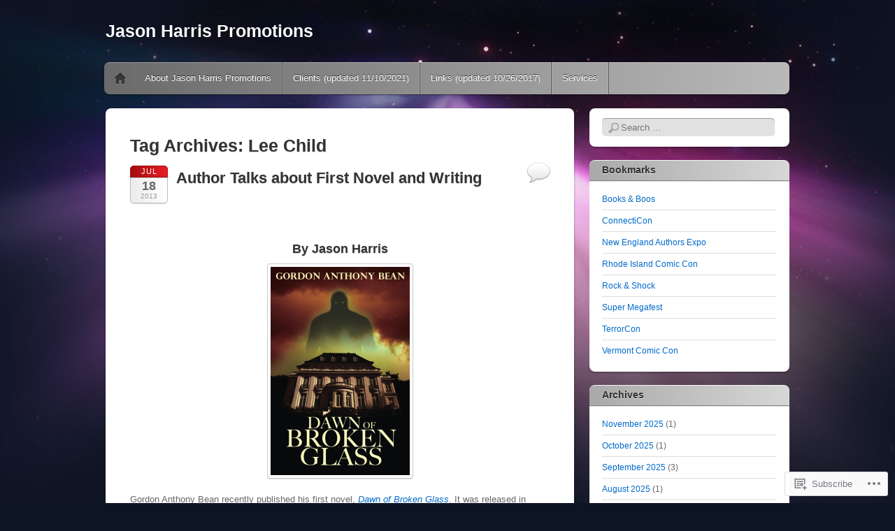

--- FILE ---
content_type: text/html; charset=UTF-8
request_url: https://jasonharrispromotions.org/tag/lee-child/
body_size: 23356
content:
<!DOCTYPE html>
<!--[if IE 6]>
<html id="ie6" lang="en">
<![endif]-->
<!--[if IE 7]>
<html id="ie7" lang="en">
<![endif]-->
<!--[if IE 8]>
<html id="ie8" lang="en">
<![endif]-->
<!--[if !(IE 6) & !(IE 7) & !(IE 8)]><!-->
<html lang="en">
<!--<![endif]-->
<head>
<meta charset="UTF-8" />
<meta name="viewport" content="width=device-width" />
<title>Lee Child | Jason Harris Promotions</title>
<link rel="profile" href="http://gmpg.org/xfn/11" />
<link rel="pingback" href="https://jasonharrispromotions.org/xmlrpc.php" />
<!--[if lt IE 9]>
<script src="https://s0.wp.com/wp-content/themes/pub/itheme2/js/html5.js?m=1317755580i" type="text/javascript"></script>
<![endif]-->

<meta name='robots' content='max-image-preview:large' />

<!-- Async WordPress.com Remote Login -->
<script id="wpcom_remote_login_js">
var wpcom_remote_login_extra_auth = '';
function wpcom_remote_login_remove_dom_node_id( element_id ) {
	var dom_node = document.getElementById( element_id );
	if ( dom_node ) { dom_node.parentNode.removeChild( dom_node ); }
}
function wpcom_remote_login_remove_dom_node_classes( class_name ) {
	var dom_nodes = document.querySelectorAll( '.' + class_name );
	for ( var i = 0; i < dom_nodes.length; i++ ) {
		dom_nodes[ i ].parentNode.removeChild( dom_nodes[ i ] );
	}
}
function wpcom_remote_login_final_cleanup() {
	wpcom_remote_login_remove_dom_node_classes( "wpcom_remote_login_msg" );
	wpcom_remote_login_remove_dom_node_id( "wpcom_remote_login_key" );
	wpcom_remote_login_remove_dom_node_id( "wpcom_remote_login_validate" );
	wpcom_remote_login_remove_dom_node_id( "wpcom_remote_login_js" );
	wpcom_remote_login_remove_dom_node_id( "wpcom_request_access_iframe" );
	wpcom_remote_login_remove_dom_node_id( "wpcom_request_access_styles" );
}

// Watch for messages back from the remote login
window.addEventListener( "message", function( e ) {
	if ( e.origin === "https://r-login.wordpress.com" ) {
		var data = {};
		try {
			data = JSON.parse( e.data );
		} catch( e ) {
			wpcom_remote_login_final_cleanup();
			return;
		}

		if ( data.msg === 'LOGIN' ) {
			// Clean up the login check iframe
			wpcom_remote_login_remove_dom_node_id( "wpcom_remote_login_key" );

			var id_regex = new RegExp( /^[0-9]+$/ );
			var token_regex = new RegExp( /^.*|.*|.*$/ );
			if (
				token_regex.test( data.token )
				&& id_regex.test( data.wpcomid )
			) {
				// We have everything we need to ask for a login
				var script = document.createElement( "script" );
				script.setAttribute( "id", "wpcom_remote_login_validate" );
				script.src = '/remote-login.php?wpcom_remote_login=validate'
					+ '&wpcomid=' + data.wpcomid
					+ '&token=' + encodeURIComponent( data.token )
					+ '&host=' + window.location.protocol
					+ '//' + window.location.hostname
					+ '&postid=6313'
					+ '&is_singular=';
				document.body.appendChild( script );
			}

			return;
		}

		// Safari ITP, not logged in, so redirect
		if ( data.msg === 'LOGIN-REDIRECT' ) {
			window.location = 'https://wordpress.com/log-in?redirect_to=' + window.location.href;
			return;
		}

		// Safari ITP, storage access failed, remove the request
		if ( data.msg === 'LOGIN-REMOVE' ) {
			var css_zap = 'html { -webkit-transition: margin-top 1s; transition: margin-top 1s; } /* 9001 */ html { margin-top: 0 !important; } * html body { margin-top: 0 !important; } @media screen and ( max-width: 782px ) { html { margin-top: 0 !important; } * html body { margin-top: 0 !important; } }';
			var style_zap = document.createElement( 'style' );
			style_zap.type = 'text/css';
			style_zap.appendChild( document.createTextNode( css_zap ) );
			document.body.appendChild( style_zap );

			var e = document.getElementById( 'wpcom_request_access_iframe' );
			e.parentNode.removeChild( e );

			document.cookie = 'wordpress_com_login_access=denied; path=/; max-age=31536000';

			return;
		}

		// Safari ITP
		if ( data.msg === 'REQUEST_ACCESS' ) {
			console.log( 'request access: safari' );

			// Check ITP iframe enable/disable knob
			if ( wpcom_remote_login_extra_auth !== 'safari_itp_iframe' ) {
				return;
			}

			// If we are in a "private window" there is no ITP.
			var private_window = false;
			try {
				var opendb = window.openDatabase( null, null, null, null );
			} catch( e ) {
				private_window = true;
			}

			if ( private_window ) {
				console.log( 'private window' );
				return;
			}

			var iframe = document.createElement( 'iframe' );
			iframe.id = 'wpcom_request_access_iframe';
			iframe.setAttribute( 'scrolling', 'no' );
			iframe.setAttribute( 'sandbox', 'allow-storage-access-by-user-activation allow-scripts allow-same-origin allow-top-navigation-by-user-activation' );
			iframe.src = 'https://r-login.wordpress.com/remote-login.php?wpcom_remote_login=request_access&origin=' + encodeURIComponent( data.origin ) + '&wpcomid=' + encodeURIComponent( data.wpcomid );

			var css = 'html { -webkit-transition: margin-top 1s; transition: margin-top 1s; } /* 9001 */ html { margin-top: 46px !important; } * html body { margin-top: 46px !important; } @media screen and ( max-width: 660px ) { html { margin-top: 71px !important; } * html body { margin-top: 71px !important; } #wpcom_request_access_iframe { display: block; height: 71px !important; } } #wpcom_request_access_iframe { border: 0px; height: 46px; position: fixed; top: 0; left: 0; width: 100%; min-width: 100%; z-index: 99999; background: #23282d; } ';

			var style = document.createElement( 'style' );
			style.type = 'text/css';
			style.id = 'wpcom_request_access_styles';
			style.appendChild( document.createTextNode( css ) );
			document.body.appendChild( style );

			document.body.appendChild( iframe );
		}

		if ( data.msg === 'DONE' ) {
			wpcom_remote_login_final_cleanup();
		}
	}
}, false );

// Inject the remote login iframe after the page has had a chance to load
// more critical resources
window.addEventListener( "DOMContentLoaded", function( e ) {
	var iframe = document.createElement( "iframe" );
	iframe.style.display = "none";
	iframe.setAttribute( "scrolling", "no" );
	iframe.setAttribute( "id", "wpcom_remote_login_key" );
	iframe.src = "https://r-login.wordpress.com/remote-login.php"
		+ "?wpcom_remote_login=key"
		+ "&origin=aHR0cHM6Ly9qYXNvbmhhcnJpc3Byb21vdGlvbnMub3Jn"
		+ "&wpcomid=16367529"
		+ "&time=" + Math.floor( Date.now() / 1000 );
	document.body.appendChild( iframe );
}, false );
</script>
<link rel='dns-prefetch' href='//s0.wp.com' />
<link rel="alternate" type="application/rss+xml" title="Jason Harris Promotions &raquo; Feed" href="https://jasonharrispromotions.org/feed/" />
<link rel="alternate" type="application/rss+xml" title="Jason Harris Promotions &raquo; Comments Feed" href="https://jasonharrispromotions.org/comments/feed/" />
<link rel="alternate" type="application/rss+xml" title="Jason Harris Promotions &raquo; Lee Child Tag Feed" href="https://jasonharrispromotions.org/tag/lee-child/feed/" />
	<script type="text/javascript">
		/* <![CDATA[ */
		function addLoadEvent(func) {
			var oldonload = window.onload;
			if (typeof window.onload != 'function') {
				window.onload = func;
			} else {
				window.onload = function () {
					oldonload();
					func();
				}
			}
		}
		/* ]]> */
	</script>
	<link crossorigin='anonymous' rel='stylesheet' id='all-css-0-1' href='/wp-content/mu-plugins/likes/jetpack-likes.css?m=1743883414i&cssminify=yes' type='text/css' media='all' />
<style id='wp-emoji-styles-inline-css'>

	img.wp-smiley, img.emoji {
		display: inline !important;
		border: none !important;
		box-shadow: none !important;
		height: 1em !important;
		width: 1em !important;
		margin: 0 0.07em !important;
		vertical-align: -0.1em !important;
		background: none !important;
		padding: 0 !important;
	}
/*# sourceURL=wp-emoji-styles-inline-css */
</style>
<link crossorigin='anonymous' rel='stylesheet' id='all-css-2-1' href='/wp-content/plugins/gutenberg-core/v22.2.0/build/styles/block-library/style.css?m=1764855221i&cssminify=yes' type='text/css' media='all' />
<style id='wp-block-library-inline-css'>
.has-text-align-justify {
	text-align:justify;
}
.has-text-align-justify{text-align:justify;}

/*# sourceURL=wp-block-library-inline-css */
</style><style id='global-styles-inline-css'>
:root{--wp--preset--aspect-ratio--square: 1;--wp--preset--aspect-ratio--4-3: 4/3;--wp--preset--aspect-ratio--3-4: 3/4;--wp--preset--aspect-ratio--3-2: 3/2;--wp--preset--aspect-ratio--2-3: 2/3;--wp--preset--aspect-ratio--16-9: 16/9;--wp--preset--aspect-ratio--9-16: 9/16;--wp--preset--color--black: #000000;--wp--preset--color--cyan-bluish-gray: #abb8c3;--wp--preset--color--white: #ffffff;--wp--preset--color--pale-pink: #f78da7;--wp--preset--color--vivid-red: #cf2e2e;--wp--preset--color--luminous-vivid-orange: #ff6900;--wp--preset--color--luminous-vivid-amber: #fcb900;--wp--preset--color--light-green-cyan: #7bdcb5;--wp--preset--color--vivid-green-cyan: #00d084;--wp--preset--color--pale-cyan-blue: #8ed1fc;--wp--preset--color--vivid-cyan-blue: #0693e3;--wp--preset--color--vivid-purple: #9b51e0;--wp--preset--gradient--vivid-cyan-blue-to-vivid-purple: linear-gradient(135deg,rgb(6,147,227) 0%,rgb(155,81,224) 100%);--wp--preset--gradient--light-green-cyan-to-vivid-green-cyan: linear-gradient(135deg,rgb(122,220,180) 0%,rgb(0,208,130) 100%);--wp--preset--gradient--luminous-vivid-amber-to-luminous-vivid-orange: linear-gradient(135deg,rgb(252,185,0) 0%,rgb(255,105,0) 100%);--wp--preset--gradient--luminous-vivid-orange-to-vivid-red: linear-gradient(135deg,rgb(255,105,0) 0%,rgb(207,46,46) 100%);--wp--preset--gradient--very-light-gray-to-cyan-bluish-gray: linear-gradient(135deg,rgb(238,238,238) 0%,rgb(169,184,195) 100%);--wp--preset--gradient--cool-to-warm-spectrum: linear-gradient(135deg,rgb(74,234,220) 0%,rgb(151,120,209) 20%,rgb(207,42,186) 40%,rgb(238,44,130) 60%,rgb(251,105,98) 80%,rgb(254,248,76) 100%);--wp--preset--gradient--blush-light-purple: linear-gradient(135deg,rgb(255,206,236) 0%,rgb(152,150,240) 100%);--wp--preset--gradient--blush-bordeaux: linear-gradient(135deg,rgb(254,205,165) 0%,rgb(254,45,45) 50%,rgb(107,0,62) 100%);--wp--preset--gradient--luminous-dusk: linear-gradient(135deg,rgb(255,203,112) 0%,rgb(199,81,192) 50%,rgb(65,88,208) 100%);--wp--preset--gradient--pale-ocean: linear-gradient(135deg,rgb(255,245,203) 0%,rgb(182,227,212) 50%,rgb(51,167,181) 100%);--wp--preset--gradient--electric-grass: linear-gradient(135deg,rgb(202,248,128) 0%,rgb(113,206,126) 100%);--wp--preset--gradient--midnight: linear-gradient(135deg,rgb(2,3,129) 0%,rgb(40,116,252) 100%);--wp--preset--font-size--small: 13px;--wp--preset--font-size--medium: 20px;--wp--preset--font-size--large: 36px;--wp--preset--font-size--x-large: 42px;--wp--preset--font-family--albert-sans: 'Albert Sans', sans-serif;--wp--preset--font-family--alegreya: Alegreya, serif;--wp--preset--font-family--arvo: Arvo, serif;--wp--preset--font-family--bodoni-moda: 'Bodoni Moda', serif;--wp--preset--font-family--bricolage-grotesque: 'Bricolage Grotesque', sans-serif;--wp--preset--font-family--cabin: Cabin, sans-serif;--wp--preset--font-family--chivo: Chivo, sans-serif;--wp--preset--font-family--commissioner: Commissioner, sans-serif;--wp--preset--font-family--cormorant: Cormorant, serif;--wp--preset--font-family--courier-prime: 'Courier Prime', monospace;--wp--preset--font-family--crimson-pro: 'Crimson Pro', serif;--wp--preset--font-family--dm-mono: 'DM Mono', monospace;--wp--preset--font-family--dm-sans: 'DM Sans', sans-serif;--wp--preset--font-family--dm-serif-display: 'DM Serif Display', serif;--wp--preset--font-family--domine: Domine, serif;--wp--preset--font-family--eb-garamond: 'EB Garamond', serif;--wp--preset--font-family--epilogue: Epilogue, sans-serif;--wp--preset--font-family--fahkwang: Fahkwang, sans-serif;--wp--preset--font-family--figtree: Figtree, sans-serif;--wp--preset--font-family--fira-sans: 'Fira Sans', sans-serif;--wp--preset--font-family--fjalla-one: 'Fjalla One', sans-serif;--wp--preset--font-family--fraunces: Fraunces, serif;--wp--preset--font-family--gabarito: Gabarito, system-ui;--wp--preset--font-family--ibm-plex-mono: 'IBM Plex Mono', monospace;--wp--preset--font-family--ibm-plex-sans: 'IBM Plex Sans', sans-serif;--wp--preset--font-family--ibarra-real-nova: 'Ibarra Real Nova', serif;--wp--preset--font-family--instrument-serif: 'Instrument Serif', serif;--wp--preset--font-family--inter: Inter, sans-serif;--wp--preset--font-family--josefin-sans: 'Josefin Sans', sans-serif;--wp--preset--font-family--jost: Jost, sans-serif;--wp--preset--font-family--libre-baskerville: 'Libre Baskerville', serif;--wp--preset--font-family--libre-franklin: 'Libre Franklin', sans-serif;--wp--preset--font-family--literata: Literata, serif;--wp--preset--font-family--lora: Lora, serif;--wp--preset--font-family--merriweather: Merriweather, serif;--wp--preset--font-family--montserrat: Montserrat, sans-serif;--wp--preset--font-family--newsreader: Newsreader, serif;--wp--preset--font-family--noto-sans-mono: 'Noto Sans Mono', sans-serif;--wp--preset--font-family--nunito: Nunito, sans-serif;--wp--preset--font-family--open-sans: 'Open Sans', sans-serif;--wp--preset--font-family--overpass: Overpass, sans-serif;--wp--preset--font-family--pt-serif: 'PT Serif', serif;--wp--preset--font-family--petrona: Petrona, serif;--wp--preset--font-family--piazzolla: Piazzolla, serif;--wp--preset--font-family--playfair-display: 'Playfair Display', serif;--wp--preset--font-family--plus-jakarta-sans: 'Plus Jakarta Sans', sans-serif;--wp--preset--font-family--poppins: Poppins, sans-serif;--wp--preset--font-family--raleway: Raleway, sans-serif;--wp--preset--font-family--roboto: Roboto, sans-serif;--wp--preset--font-family--roboto-slab: 'Roboto Slab', serif;--wp--preset--font-family--rubik: Rubik, sans-serif;--wp--preset--font-family--rufina: Rufina, serif;--wp--preset--font-family--sora: Sora, sans-serif;--wp--preset--font-family--source-sans-3: 'Source Sans 3', sans-serif;--wp--preset--font-family--source-serif-4: 'Source Serif 4', serif;--wp--preset--font-family--space-mono: 'Space Mono', monospace;--wp--preset--font-family--syne: Syne, sans-serif;--wp--preset--font-family--texturina: Texturina, serif;--wp--preset--font-family--urbanist: Urbanist, sans-serif;--wp--preset--font-family--work-sans: 'Work Sans', sans-serif;--wp--preset--spacing--20: 0.44rem;--wp--preset--spacing--30: 0.67rem;--wp--preset--spacing--40: 1rem;--wp--preset--spacing--50: 1.5rem;--wp--preset--spacing--60: 2.25rem;--wp--preset--spacing--70: 3.38rem;--wp--preset--spacing--80: 5.06rem;--wp--preset--shadow--natural: 6px 6px 9px rgba(0, 0, 0, 0.2);--wp--preset--shadow--deep: 12px 12px 50px rgba(0, 0, 0, 0.4);--wp--preset--shadow--sharp: 6px 6px 0px rgba(0, 0, 0, 0.2);--wp--preset--shadow--outlined: 6px 6px 0px -3px rgb(255, 255, 255), 6px 6px rgb(0, 0, 0);--wp--preset--shadow--crisp: 6px 6px 0px rgb(0, 0, 0);}:where(.is-layout-flex){gap: 0.5em;}:where(.is-layout-grid){gap: 0.5em;}body .is-layout-flex{display: flex;}.is-layout-flex{flex-wrap: wrap;align-items: center;}.is-layout-flex > :is(*, div){margin: 0;}body .is-layout-grid{display: grid;}.is-layout-grid > :is(*, div){margin: 0;}:where(.wp-block-columns.is-layout-flex){gap: 2em;}:where(.wp-block-columns.is-layout-grid){gap: 2em;}:where(.wp-block-post-template.is-layout-flex){gap: 1.25em;}:where(.wp-block-post-template.is-layout-grid){gap: 1.25em;}.has-black-color{color: var(--wp--preset--color--black) !important;}.has-cyan-bluish-gray-color{color: var(--wp--preset--color--cyan-bluish-gray) !important;}.has-white-color{color: var(--wp--preset--color--white) !important;}.has-pale-pink-color{color: var(--wp--preset--color--pale-pink) !important;}.has-vivid-red-color{color: var(--wp--preset--color--vivid-red) !important;}.has-luminous-vivid-orange-color{color: var(--wp--preset--color--luminous-vivid-orange) !important;}.has-luminous-vivid-amber-color{color: var(--wp--preset--color--luminous-vivid-amber) !important;}.has-light-green-cyan-color{color: var(--wp--preset--color--light-green-cyan) !important;}.has-vivid-green-cyan-color{color: var(--wp--preset--color--vivid-green-cyan) !important;}.has-pale-cyan-blue-color{color: var(--wp--preset--color--pale-cyan-blue) !important;}.has-vivid-cyan-blue-color{color: var(--wp--preset--color--vivid-cyan-blue) !important;}.has-vivid-purple-color{color: var(--wp--preset--color--vivid-purple) !important;}.has-black-background-color{background-color: var(--wp--preset--color--black) !important;}.has-cyan-bluish-gray-background-color{background-color: var(--wp--preset--color--cyan-bluish-gray) !important;}.has-white-background-color{background-color: var(--wp--preset--color--white) !important;}.has-pale-pink-background-color{background-color: var(--wp--preset--color--pale-pink) !important;}.has-vivid-red-background-color{background-color: var(--wp--preset--color--vivid-red) !important;}.has-luminous-vivid-orange-background-color{background-color: var(--wp--preset--color--luminous-vivid-orange) !important;}.has-luminous-vivid-amber-background-color{background-color: var(--wp--preset--color--luminous-vivid-amber) !important;}.has-light-green-cyan-background-color{background-color: var(--wp--preset--color--light-green-cyan) !important;}.has-vivid-green-cyan-background-color{background-color: var(--wp--preset--color--vivid-green-cyan) !important;}.has-pale-cyan-blue-background-color{background-color: var(--wp--preset--color--pale-cyan-blue) !important;}.has-vivid-cyan-blue-background-color{background-color: var(--wp--preset--color--vivid-cyan-blue) !important;}.has-vivid-purple-background-color{background-color: var(--wp--preset--color--vivid-purple) !important;}.has-black-border-color{border-color: var(--wp--preset--color--black) !important;}.has-cyan-bluish-gray-border-color{border-color: var(--wp--preset--color--cyan-bluish-gray) !important;}.has-white-border-color{border-color: var(--wp--preset--color--white) !important;}.has-pale-pink-border-color{border-color: var(--wp--preset--color--pale-pink) !important;}.has-vivid-red-border-color{border-color: var(--wp--preset--color--vivid-red) !important;}.has-luminous-vivid-orange-border-color{border-color: var(--wp--preset--color--luminous-vivid-orange) !important;}.has-luminous-vivid-amber-border-color{border-color: var(--wp--preset--color--luminous-vivid-amber) !important;}.has-light-green-cyan-border-color{border-color: var(--wp--preset--color--light-green-cyan) !important;}.has-vivid-green-cyan-border-color{border-color: var(--wp--preset--color--vivid-green-cyan) !important;}.has-pale-cyan-blue-border-color{border-color: var(--wp--preset--color--pale-cyan-blue) !important;}.has-vivid-cyan-blue-border-color{border-color: var(--wp--preset--color--vivid-cyan-blue) !important;}.has-vivid-purple-border-color{border-color: var(--wp--preset--color--vivid-purple) !important;}.has-vivid-cyan-blue-to-vivid-purple-gradient-background{background: var(--wp--preset--gradient--vivid-cyan-blue-to-vivid-purple) !important;}.has-light-green-cyan-to-vivid-green-cyan-gradient-background{background: var(--wp--preset--gradient--light-green-cyan-to-vivid-green-cyan) !important;}.has-luminous-vivid-amber-to-luminous-vivid-orange-gradient-background{background: var(--wp--preset--gradient--luminous-vivid-amber-to-luminous-vivid-orange) !important;}.has-luminous-vivid-orange-to-vivid-red-gradient-background{background: var(--wp--preset--gradient--luminous-vivid-orange-to-vivid-red) !important;}.has-very-light-gray-to-cyan-bluish-gray-gradient-background{background: var(--wp--preset--gradient--very-light-gray-to-cyan-bluish-gray) !important;}.has-cool-to-warm-spectrum-gradient-background{background: var(--wp--preset--gradient--cool-to-warm-spectrum) !important;}.has-blush-light-purple-gradient-background{background: var(--wp--preset--gradient--blush-light-purple) !important;}.has-blush-bordeaux-gradient-background{background: var(--wp--preset--gradient--blush-bordeaux) !important;}.has-luminous-dusk-gradient-background{background: var(--wp--preset--gradient--luminous-dusk) !important;}.has-pale-ocean-gradient-background{background: var(--wp--preset--gradient--pale-ocean) !important;}.has-electric-grass-gradient-background{background: var(--wp--preset--gradient--electric-grass) !important;}.has-midnight-gradient-background{background: var(--wp--preset--gradient--midnight) !important;}.has-small-font-size{font-size: var(--wp--preset--font-size--small) !important;}.has-medium-font-size{font-size: var(--wp--preset--font-size--medium) !important;}.has-large-font-size{font-size: var(--wp--preset--font-size--large) !important;}.has-x-large-font-size{font-size: var(--wp--preset--font-size--x-large) !important;}.has-albert-sans-font-family{font-family: var(--wp--preset--font-family--albert-sans) !important;}.has-alegreya-font-family{font-family: var(--wp--preset--font-family--alegreya) !important;}.has-arvo-font-family{font-family: var(--wp--preset--font-family--arvo) !important;}.has-bodoni-moda-font-family{font-family: var(--wp--preset--font-family--bodoni-moda) !important;}.has-bricolage-grotesque-font-family{font-family: var(--wp--preset--font-family--bricolage-grotesque) !important;}.has-cabin-font-family{font-family: var(--wp--preset--font-family--cabin) !important;}.has-chivo-font-family{font-family: var(--wp--preset--font-family--chivo) !important;}.has-commissioner-font-family{font-family: var(--wp--preset--font-family--commissioner) !important;}.has-cormorant-font-family{font-family: var(--wp--preset--font-family--cormorant) !important;}.has-courier-prime-font-family{font-family: var(--wp--preset--font-family--courier-prime) !important;}.has-crimson-pro-font-family{font-family: var(--wp--preset--font-family--crimson-pro) !important;}.has-dm-mono-font-family{font-family: var(--wp--preset--font-family--dm-mono) !important;}.has-dm-sans-font-family{font-family: var(--wp--preset--font-family--dm-sans) !important;}.has-dm-serif-display-font-family{font-family: var(--wp--preset--font-family--dm-serif-display) !important;}.has-domine-font-family{font-family: var(--wp--preset--font-family--domine) !important;}.has-eb-garamond-font-family{font-family: var(--wp--preset--font-family--eb-garamond) !important;}.has-epilogue-font-family{font-family: var(--wp--preset--font-family--epilogue) !important;}.has-fahkwang-font-family{font-family: var(--wp--preset--font-family--fahkwang) !important;}.has-figtree-font-family{font-family: var(--wp--preset--font-family--figtree) !important;}.has-fira-sans-font-family{font-family: var(--wp--preset--font-family--fira-sans) !important;}.has-fjalla-one-font-family{font-family: var(--wp--preset--font-family--fjalla-one) !important;}.has-fraunces-font-family{font-family: var(--wp--preset--font-family--fraunces) !important;}.has-gabarito-font-family{font-family: var(--wp--preset--font-family--gabarito) !important;}.has-ibm-plex-mono-font-family{font-family: var(--wp--preset--font-family--ibm-plex-mono) !important;}.has-ibm-plex-sans-font-family{font-family: var(--wp--preset--font-family--ibm-plex-sans) !important;}.has-ibarra-real-nova-font-family{font-family: var(--wp--preset--font-family--ibarra-real-nova) !important;}.has-instrument-serif-font-family{font-family: var(--wp--preset--font-family--instrument-serif) !important;}.has-inter-font-family{font-family: var(--wp--preset--font-family--inter) !important;}.has-josefin-sans-font-family{font-family: var(--wp--preset--font-family--josefin-sans) !important;}.has-jost-font-family{font-family: var(--wp--preset--font-family--jost) !important;}.has-libre-baskerville-font-family{font-family: var(--wp--preset--font-family--libre-baskerville) !important;}.has-libre-franklin-font-family{font-family: var(--wp--preset--font-family--libre-franklin) !important;}.has-literata-font-family{font-family: var(--wp--preset--font-family--literata) !important;}.has-lora-font-family{font-family: var(--wp--preset--font-family--lora) !important;}.has-merriweather-font-family{font-family: var(--wp--preset--font-family--merriweather) !important;}.has-montserrat-font-family{font-family: var(--wp--preset--font-family--montserrat) !important;}.has-newsreader-font-family{font-family: var(--wp--preset--font-family--newsreader) !important;}.has-noto-sans-mono-font-family{font-family: var(--wp--preset--font-family--noto-sans-mono) !important;}.has-nunito-font-family{font-family: var(--wp--preset--font-family--nunito) !important;}.has-open-sans-font-family{font-family: var(--wp--preset--font-family--open-sans) !important;}.has-overpass-font-family{font-family: var(--wp--preset--font-family--overpass) !important;}.has-pt-serif-font-family{font-family: var(--wp--preset--font-family--pt-serif) !important;}.has-petrona-font-family{font-family: var(--wp--preset--font-family--petrona) !important;}.has-piazzolla-font-family{font-family: var(--wp--preset--font-family--piazzolla) !important;}.has-playfair-display-font-family{font-family: var(--wp--preset--font-family--playfair-display) !important;}.has-plus-jakarta-sans-font-family{font-family: var(--wp--preset--font-family--plus-jakarta-sans) !important;}.has-poppins-font-family{font-family: var(--wp--preset--font-family--poppins) !important;}.has-raleway-font-family{font-family: var(--wp--preset--font-family--raleway) !important;}.has-roboto-font-family{font-family: var(--wp--preset--font-family--roboto) !important;}.has-roboto-slab-font-family{font-family: var(--wp--preset--font-family--roboto-slab) !important;}.has-rubik-font-family{font-family: var(--wp--preset--font-family--rubik) !important;}.has-rufina-font-family{font-family: var(--wp--preset--font-family--rufina) !important;}.has-sora-font-family{font-family: var(--wp--preset--font-family--sora) !important;}.has-source-sans-3-font-family{font-family: var(--wp--preset--font-family--source-sans-3) !important;}.has-source-serif-4-font-family{font-family: var(--wp--preset--font-family--source-serif-4) !important;}.has-space-mono-font-family{font-family: var(--wp--preset--font-family--space-mono) !important;}.has-syne-font-family{font-family: var(--wp--preset--font-family--syne) !important;}.has-texturina-font-family{font-family: var(--wp--preset--font-family--texturina) !important;}.has-urbanist-font-family{font-family: var(--wp--preset--font-family--urbanist) !important;}.has-work-sans-font-family{font-family: var(--wp--preset--font-family--work-sans) !important;}
/*# sourceURL=global-styles-inline-css */
</style>

<style id='classic-theme-styles-inline-css'>
/*! This file is auto-generated */
.wp-block-button__link{color:#fff;background-color:#32373c;border-radius:9999px;box-shadow:none;text-decoration:none;padding:calc(.667em + 2px) calc(1.333em + 2px);font-size:1.125em}.wp-block-file__button{background:#32373c;color:#fff;text-decoration:none}
/*# sourceURL=/wp-includes/css/classic-themes.min.css */
</style>
<link crossorigin='anonymous' rel='stylesheet' id='all-css-4-1' href='/_static/??-eJyFj+sKwjAMhV/INOyClx/is7RdnNV2LU3n8O3NFHQi6J9wzuF8IcEpgY1DoaFg8mPvBkYbjY/2wliraqsqYBeSJ8h0VS12jsurAVxunpRlXuFiURjhvSuT5CHpMjcCdU6TpyC1X9iUhAFjUiZmkBncGKCcBOQv7hljGg26h67x712Z5INeZI/SWthfUE8R5G9dXBw+DBy9dnlGD2FfbdpqvWuapj7fATt0gXA=&cssminify=yes' type='text/css' media='all' />
<link crossorigin='anonymous' rel='stylesheet' id='print-css-5-1' href='/wp-content/mu-plugins/global-print/global-print.css?m=1465851035i&cssminify=yes' type='text/css' media='print' />
<style id='jetpack-global-styles-frontend-style-inline-css'>
:root { --font-headings: unset; --font-base: unset; --font-headings-default: -apple-system,BlinkMacSystemFont,"Segoe UI",Roboto,Oxygen-Sans,Ubuntu,Cantarell,"Helvetica Neue",sans-serif; --font-base-default: -apple-system,BlinkMacSystemFont,"Segoe UI",Roboto,Oxygen-Sans,Ubuntu,Cantarell,"Helvetica Neue",sans-serif;}
/*# sourceURL=jetpack-global-styles-frontend-style-inline-css */
</style>
<link crossorigin='anonymous' rel='stylesheet' id='all-css-8-1' href='/_static/??-eJyNjcEKwjAQRH/IuFRT6kX8FNkmS5K6yQY3Qfx7bfEiXrwM82B4A49qnJRGpUHupnIPqSgs1Cq624chi6zhO5OCRryTR++fW00l7J3qDv43XVNxoOISsmEJol/wY2uR8vs3WggsM/I6uOTzMI3Hw8lOg11eUT1JKA==&cssminify=yes' type='text/css' media='all' />
<script type="text/javascript" id="wpcom-actionbar-placeholder-js-extra">
/* <![CDATA[ */
var actionbardata = {"siteID":"16367529","postID":"0","siteURL":"https://jasonharrispromotions.org","xhrURL":"https://jasonharrispromotions.org/wp-admin/admin-ajax.php","nonce":"0b2adfe689","isLoggedIn":"","statusMessage":"","subsEmailDefault":"instantly","proxyScriptUrl":"https://s0.wp.com/wp-content/js/wpcom-proxy-request.js?m=1513050504i&amp;ver=20211021","i18n":{"followedText":"New posts from this site will now appear in your \u003Ca href=\"https://wordpress.com/reader\"\u003EReader\u003C/a\u003E","foldBar":"Collapse this bar","unfoldBar":"Expand this bar","shortLinkCopied":"Shortlink copied to clipboard."}};
//# sourceURL=wpcom-actionbar-placeholder-js-extra
/* ]]> */
</script>
<script type="text/javascript" id="jetpack-mu-wpcom-settings-js-before">
/* <![CDATA[ */
var JETPACK_MU_WPCOM_SETTINGS = {"assetsUrl":"https://s0.wp.com/wp-content/mu-plugins/jetpack-mu-wpcom-plugin/moon/jetpack_vendor/automattic/jetpack-mu-wpcom/src/build/"};
//# sourceURL=jetpack-mu-wpcom-settings-js-before
/* ]]> */
</script>
<script crossorigin='anonymous' type='text/javascript'  src='/wp-content/js/rlt-proxy.js?m=1720530689i'></script>
<script type="text/javascript" id="rlt-proxy-js-after">
/* <![CDATA[ */
	rltInitialize( {"token":null,"iframeOrigins":["https:\/\/widgets.wp.com"]} );
//# sourceURL=rlt-proxy-js-after
/* ]]> */
</script>
<link rel="EditURI" type="application/rsd+xml" title="RSD" href="https://jasonharrispromotions.wordpress.com/xmlrpc.php?rsd" />
<meta name="generator" content="WordPress.com" />

<!-- Jetpack Open Graph Tags -->
<meta property="og:type" content="website" />
<meta property="og:title" content="Lee Child &#8211; Jason Harris Promotions" />
<meta property="og:url" content="https://jasonharrispromotions.org/tag/lee-child/" />
<meta property="og:site_name" content="Jason Harris Promotions" />
<meta property="og:image" content="https://s0.wp.com/i/blank.jpg?m=1383295312i" />
<meta property="og:image:width" content="200" />
<meta property="og:image:height" content="200" />
<meta property="og:image:alt" content="" />
<meta property="og:locale" content="en_US" />
<meta name="twitter:creator" content="@dudley228" />
<meta name="twitter:site" content="@dudley228" />

<!-- End Jetpack Open Graph Tags -->
<link rel="shortcut icon" type="image/x-icon" href="https://s0.wp.com/i/favicon.ico?m=1713425267i" sizes="16x16 24x24 32x32 48x48" />
<link rel="icon" type="image/x-icon" href="https://s0.wp.com/i/favicon.ico?m=1713425267i" sizes="16x16 24x24 32x32 48x48" />
<link rel="apple-touch-icon" href="https://s0.wp.com/i/webclip.png?m=1713868326i" />
<link rel='openid.server' href='https://jasonharrispromotions.org/?openidserver=1' />
<link rel='openid.delegate' href='https://jasonharrispromotions.org/' />
<link rel="search" type="application/opensearchdescription+xml" href="https://jasonharrispromotions.org/osd.xml" title="Jason Harris Promotions" />
<link rel="search" type="application/opensearchdescription+xml" href="https://s1.wp.com/opensearch.xml" title="WordPress.com" />
		<style type="text/css">
			.recentcomments a {
				display: inline !important;
				padding: 0 !important;
				margin: 0 !important;
			}

			table.recentcommentsavatartop img.avatar, table.recentcommentsavatarend img.avatar {
				border: 0px;
				margin: 0;
			}

			table.recentcommentsavatartop a, table.recentcommentsavatarend a {
				border: 0px !important;
				background-color: transparent !important;
			}

			td.recentcommentsavatarend, td.recentcommentsavatartop {
				padding: 0px 0px 1px 0px;
				margin: 0px;
			}

			td.recentcommentstextend {
				border: none !important;
				padding: 0px 0px 2px 10px;
			}

			.rtl td.recentcommentstextend {
				padding: 0px 10px 2px 0px;
			}

			td.recentcommentstexttop {
				border: none;
				padding: 0px 0px 0px 10px;
			}

			.rtl td.recentcommentstexttop {
				padding: 0px 10px 0px 0px;
			}
		</style>
		<meta name="description" content="Posts about Lee Child written by dudley228" />
<link crossorigin='anonymous' rel='stylesheet' id='all-css-0-3' href='/_static/??-eJyNjMEKgzAQBX9Ifdha9CJ+StF1KdFkN7gJ+X0RbM89zjAMSqxJJbEkhFxHnz9ODBunONN+M4Kq4O2EsHil3WDFRT4aMqvw/yHomj0baD40G/tf9BXXcApj27+ej6Hr2247ASkBO20=&cssminify=yes' type='text/css' media='all' />
</head>

<body class="archive tag tag-lee-child tag-257306 wp-theme-pubitheme2 customizer-styles-applied indexed single-author jetpack-reblog-enabled">
<div id="page" class="hfeed">
	<header id="masthead" role="banner">
		<hgroup>
			<h1 id="site-title"><a href="https://jasonharrispromotions.org/" title="Jason Harris Promotions" rel="home">Jason Harris Promotions</a></h1>
			<h2 id="site-description"></h2>
		</hgroup>

				<nav id="access" role="navigation">
			<h1 class="assistive-text section-heading">Main menu</h1>
			<div class="assistive-text skip-link"><a href="#content" title="Skip to content">Skip to content</a></div>

			<div class="menu"><ul>
<li ><a href="https://jasonharrispromotions.org/">Home</a></li><li class="page_item page-item-6003"><a href="https://jasonharrispromotions.org/about-jason-harris-promotions/">About Jason Harris&nbsp;Promotions</a></li>
<li class="page_item page-item-8426"><a href="https://jasonharrispromotions.org/clients/">Clients (updated 11/10/2021)</a></li>
<li class="page_item page-item-6065"><a href="https://jasonharrispromotions.org/links/">Links (updated 10/26/2017)</a></li>
<li class="page_item page-item-7747"><a href="https://jasonharrispromotions.org/services/">Services</a></li>
</ul></div>
		</nav><!-- #access -->
	</header><!-- #masthead -->

	<div id="main">
		<section id="primary">
			<div id="content" role="main">

			
				<header class="page-header">
					<h1 class="page-title">Tag Archives: <span>Lee Child</span></h1>

									</header>

				
					<nav id="nav-above">
		<h1 class="assistive-text section-heading">Post navigation</h1>

	
	</nav><!-- #nav-above -->
	
								
					
<article id="post-6313" class="post-6313 post type-post status-publish format-standard hentry category-article category-author-2 category-interview category-jason-harris category-publishingbook-news category-writing-2 tag-brian-lumley tag-christopher-golden tag-clive-barker tag-dan-simmons tag-dawn-of-broken-glass tag-douglas-preston tag-edward-lee tag-f-paul-wilson tag-from-beyond-the-grave tag-gordon-anthony-bean tag-grinning-skull-press tag-jason-harris tag-joe-lansdale tag-jonathan-maberry tag-lee-child tag-michael-moorcock tag-nehw tag-new-england-horror-writers tag-richard-matheson tag-robert-heinlein tag-sinister-landscapes">
	<header class="entry-header">
		
		<div class="post-date">
					<a href="https://jasonharrispromotions.org/2013/07/18/author-talks-about-first-novel-and-writing/" title="Permalink to Author Talks about First Novel and&nbsp;Writing" rel="bookmark">
				<span class="month">Jul</span>
				<span class="day">18</span>
				<span class="year">2013</span>
			</a>
				</div>

				
							<h1 class="entry-title">
									<a href="https://jasonharrispromotions.org/2013/07/18/author-talks-about-first-novel-and-writing/" rel="bookmark">Author Talks about First Novel and&nbsp;Writing</a>
							</h1>
			</header><!-- .entry-header -->

		<div class="entry-content">
		<h3 style="text-align:center;"> </h3>
<h3 style="text-align:center;">By Jason Harris</h3>
<p><a href="https://jasonharrispromotions.org/wp-content/uploads/2013/07/dawn-of-broken-glass.png"><img data-attachment-id="6317" data-permalink="https://jasonharrispromotions.org/2013/07/18/author-talks-about-first-novel-and-writing/dawn-of-broken-glass/" data-orig-file="https://jasonharrispromotions.org/wp-content/uploads/2013/07/dawn-of-broken-glass.png" data-orig-size="1336,2004" data-comments-opened="1" data-image-meta="{&quot;aperture&quot;:&quot;0&quot;,&quot;credit&quot;:&quot;&quot;,&quot;camera&quot;:&quot;&quot;,&quot;caption&quot;:&quot;&quot;,&quot;created_timestamp&quot;:&quot;0&quot;,&quot;copyright&quot;:&quot;&quot;,&quot;focal_length&quot;:&quot;0&quot;,&quot;iso&quot;:&quot;0&quot;,&quot;shutter_speed&quot;:&quot;0&quot;,&quot;title&quot;:&quot;&quot;}" data-image-title="Dawn of Broken Glass" data-image-description="" data-image-caption="" data-medium-file="https://jasonharrispromotions.org/wp-content/uploads/2013/07/dawn-of-broken-glass.png?w=200" data-large-file="https://jasonharrispromotions.org/wp-content/uploads/2013/07/dawn-of-broken-glass.png?w=593" class="aligncenter size-medium wp-image-6317" alt="Dawn of Broken Glass" src="https://jasonharrispromotions.org/wp-content/uploads/2013/07/dawn-of-broken-glass.png?w=199&#038;h=300" width="199" height="300" srcset="https://jasonharrispromotions.org/wp-content/uploads/2013/07/dawn-of-broken-glass.png?w=199 199w, https://jasonharrispromotions.org/wp-content/uploads/2013/07/dawn-of-broken-glass.png?w=398 398w, https://jasonharrispromotions.org/wp-content/uploads/2013/07/dawn-of-broken-glass.png?w=100 100w" sizes="(max-width: 199px) 100vw, 199px" /></a>Gordon Anthony Bean recently published his first novel, <a href="http://www.amazon.com/Dawn-Broken-Glass-Gordon-Anthony/dp/0991827546" target="_blank"><em>Dawn of Broken Glass</em></a>. It was released in June.</p>
<p>He has written two other novels, but shelved them since they didn’t feel right to him. He plans to revisit them at a future date.</p>
<p>“<a href="http://www.amazon.com/Dawn-Broken-Glass-Gordon-Anthony/dp/0991827546" target="_blank"><em>Dawn of Broken Glass</em> </a>felt like a great story with fully developed [and] believable characters that the reader could identify with, so I decided this was the book I wanted to publish first,” Bean said.</p>
<p><a href="http://www.amazon.com/Dawn-Broken-Glass-Gordon-Anthony/dp/0991827546" target="_blank"><em>Dawn of Broken Glass</em> </a>tells the story of Michael Carson, who witnesses the brutal and senseless slaughter of his family during Kristallnacht in the early days of World War II. The loss of his family has left him with deep emotional scars, and feelings of anger and hatred which become all-consuming to the young man. Years later, he seeks his revenge. Along with the mysterious Jason Froemmer, Carson begins a mission to eradicate the bloodlines of each soldier who partook in his family’s slaughter so many years earlier.</p>
<p>Bean wrote it over eighteen months. He spent the better part of a year doing multiple revisions on plot, characters, and writing style.</p>
<p>Bean is working on <em>Bloodlines</em>, a sequel to his first published short story, “From a Whisper to a Dream.” This story was published in the anthology, <em><a href="http://www.amazon.com/Sinister-Landscapes-Alan-Draven/dp/0981021301/ref=sr_1_1?s=books&amp;ie=UTF8&amp;qid=1374097427&amp;sr=1-1&amp;keywords=Sinister+Landscapes" target="_blank">Sinister Landscapes</a></em>, published by Pixie Dust Press. He does have a second short story, “Out of the Corner of His Eye,” in the Grinning Skull Press anthology, <a href="http://www.amazon.com/From-Beyond-Grave-Collection-Ghostly/dp/0989026906/ref=tmm_pap_title_0?ie=UTF8&amp;qid=1374114991&amp;sr=1-1" target="_blank"><em>From Beyond the Grave</em></a>.</p>
<p>“One interesting tidbit about my writing is that the stories are all interconnected. In my second novel, there will be an appearance of a central character from <a href="http://www.amazon.com/Dawn-Broken-Glass-Gordon-Anthony/dp/0991827546" target="_blank"><em>Dawn of Broken Glass</em></a>. Basically, I&#8217;m creating a wholly contained universe where all my stories take place on the same earth,” Bean said.</p>
<p>His primary career is in finance, but he wants it to be writing.</p>
<p>“I&#8217;m trying to get my writing career to take off and hopefully be able to one day devote myself to it full-time.”</p>
<p>He has been writing his entire life. “In elementary school, I had a short story published in our school&#8217;s spring journal. In high school, my creative writing teacher told me that of all the students she ever had, she felt that I was best suited to be a writer.”</p>
<p>He belongs to the <a href="http://www.newenglandhorror.org" target="_blank">New England Horror Writers </a>organization. He hopes to get exposure for his writing through the <a href="http://www.newenglandhorror.org" target="_blank">NEHW</a>. This is what he hopes would happen with belonging to any writer’s organization.</p>
<p>“What I hope the NEHW or any other group would be able to do is help give exposure to this novel and future novels,” Bean said.</p>
<p>Bean has received good writing advice in his life, he said.</p>
<p>“The best I remember getting was to write for myself. Like most writers, I love to write. I am a huge horror fan and if I can leave a lasting imprint on a reader through my work, it&#8217;s all worthwhile.”</p>
<p>Besides writing, he enjoys reading. Michael Moorcock and Robert Heinlein were two early favorites and Clive Barker, who he loved when he was a teenager. He reads Christopher Golden, Brian Lumley, F. Paul Wilson, Joe Lansdale, Edward Lee, Jonathan Maberry, Dan Simmons, Richard Matheson, Douglas Preston &amp; Lee Child now. His tastes vary, he said.</p>
<div id="jp-post-flair" class="sharedaddy sd-like-enabled sd-sharing-enabled"><div class="sharedaddy sd-sharing-enabled"><div class="robots-nocontent sd-block sd-social sd-social-icon-text sd-sharing"><h3 class="sd-title">Share this:</h3><div class="sd-content"><ul><li class="share-email"><a rel="nofollow noopener noreferrer"
				data-shared="sharing-email-6313"
				class="share-email sd-button share-icon"
				href="mailto:?subject=%5BShared%20Post%5D%20Author%20Talks%20about%20First%20Novel%20and%20Writing&#038;body=https%3A%2F%2Fjasonharrispromotions.org%2F2013%2F07%2F18%2Fauthor-talks-about-first-novel-and-writing%2F&#038;share=email"
				target="_blank"
				aria-labelledby="sharing-email-6313"
				data-email-share-error-title="Do you have email set up?" data-email-share-error-text="If you&#039;re having problems sharing via email, you might not have email set up for your browser. You may need to create a new email yourself." data-email-share-nonce="e673492879" data-email-share-track-url="https://jasonharrispromotions.org/2013/07/18/author-talks-about-first-novel-and-writing/?share=email">
				<span id="sharing-email-6313" hidden>Click to email a link to a friend (Opens in new window)</span>
				<span>Email</span>
			</a></li><li class="share-facebook"><a rel="nofollow noopener noreferrer"
				data-shared="sharing-facebook-6313"
				class="share-facebook sd-button share-icon"
				href="https://jasonharrispromotions.org/2013/07/18/author-talks-about-first-novel-and-writing/?share=facebook"
				target="_blank"
				aria-labelledby="sharing-facebook-6313"
				>
				<span id="sharing-facebook-6313" hidden>Click to share on Facebook (Opens in new window)</span>
				<span>Facebook</span>
			</a></li><li class="share-twitter"><a rel="nofollow noopener noreferrer"
				data-shared="sharing-twitter-6313"
				class="share-twitter sd-button share-icon"
				href="https://jasonharrispromotions.org/2013/07/18/author-talks-about-first-novel-and-writing/?share=twitter"
				target="_blank"
				aria-labelledby="sharing-twitter-6313"
				>
				<span id="sharing-twitter-6313" hidden>Click to share on X (Opens in new window)</span>
				<span>X</span>
			</a></li><li class="share-reddit"><a rel="nofollow noopener noreferrer"
				data-shared="sharing-reddit-6313"
				class="share-reddit sd-button share-icon"
				href="https://jasonharrispromotions.org/2013/07/18/author-talks-about-first-novel-and-writing/?share=reddit"
				target="_blank"
				aria-labelledby="sharing-reddit-6313"
				>
				<span id="sharing-reddit-6313" hidden>Click to share on Reddit (Opens in new window)</span>
				<span>Reddit</span>
			</a></li><li class="share-linkedin"><a rel="nofollow noopener noreferrer"
				data-shared="sharing-linkedin-6313"
				class="share-linkedin sd-button share-icon"
				href="https://jasonharrispromotions.org/2013/07/18/author-talks-about-first-novel-and-writing/?share=linkedin"
				target="_blank"
				aria-labelledby="sharing-linkedin-6313"
				>
				<span id="sharing-linkedin-6313" hidden>Click to share on LinkedIn (Opens in new window)</span>
				<span>LinkedIn</span>
			</a></li><li class="share-tumblr"><a rel="nofollow noopener noreferrer"
				data-shared="sharing-tumblr-6313"
				class="share-tumblr sd-button share-icon"
				href="https://jasonharrispromotions.org/2013/07/18/author-talks-about-first-novel-and-writing/?share=tumblr"
				target="_blank"
				aria-labelledby="sharing-tumblr-6313"
				>
				<span id="sharing-tumblr-6313" hidden>Click to share on Tumblr (Opens in new window)</span>
				<span>Tumblr</span>
			</a></li><li class="share-end"></li></ul></div></div></div><div class='sharedaddy sd-block sd-like jetpack-likes-widget-wrapper jetpack-likes-widget-unloaded' id='like-post-wrapper-16367529-6313-6964db0310b19' data-src='//widgets.wp.com/likes/index.html?ver=20260112#blog_id=16367529&amp;post_id=6313&amp;origin=jasonharrispromotions.wordpress.com&amp;obj_id=16367529-6313-6964db0310b19&amp;domain=jasonharrispromotions.org' data-name='like-post-frame-16367529-6313-6964db0310b19' data-title='Like or Reblog'><div class='likes-widget-placeholder post-likes-widget-placeholder' style='height: 55px;'><span class='button'><span>Like</span></span> <span class='loading'>Loading...</span></div><span class='sd-text-color'></span><a class='sd-link-color'></a></div></div>			</div><!-- .entry-content -->
	
	<footer class="entry-meta">
					By dudley228
						<span class="sep"> &#149; </span>
			<span class="cat-links">
				Posted in <a href="https://jasonharrispromotions.org/category/article/" rel="category tag">Article</a>, <a href="https://jasonharrispromotions.org/category/author-2/" rel="category tag">Author</a>, <a href="https://jasonharrispromotions.org/category/interview/" rel="category tag">Interview</a>, <a href="https://jasonharrispromotions.org/category/jason-harris/" rel="category tag">Jason Harris</a>, <a href="https://jasonharrispromotions.org/category/publishingbook-news/" rel="category tag">Publishing/Book news</a>, <a href="https://jasonharrispromotions.org/category/writing-2/" rel="category tag">Writing</a>			</span>
			
			<span class="sep"> &#149; </span><span class="tag-links">Tagged <a href="https://jasonharrispromotions.org/tag/brian-lumley/" rel="tag">Brian Lumley</a>, <a href="https://jasonharrispromotions.org/tag/christopher-golden/" rel="tag">Christopher Golden</a>, <a href="https://jasonharrispromotions.org/tag/clive-barker/" rel="tag">Clive Barker</a>, <a href="https://jasonharrispromotions.org/tag/dan-simmons/" rel="tag">Dan Simmons</a>, <a href="https://jasonharrispromotions.org/tag/dawn-of-broken-glass/" rel="tag">Dawn of Broken Glass</a>, <a href="https://jasonharrispromotions.org/tag/douglas-preston/" rel="tag">Douglas Preston</a>, <a href="https://jasonharrispromotions.org/tag/edward-lee/" rel="tag">Edward Lee</a>, <a href="https://jasonharrispromotions.org/tag/f-paul-wilson/" rel="tag">F. Paul Wilson</a>, <a href="https://jasonharrispromotions.org/tag/from-beyond-the-grave/" rel="tag">From Beyond the Grave</a>, <a href="https://jasonharrispromotions.org/tag/gordon-anthony-bean/" rel="tag">Gordon Anthony Bean</a>, <a href="https://jasonharrispromotions.org/tag/grinning-skull-press/" rel="tag">Grinning Skull Press</a>, <a href="https://jasonharrispromotions.org/tag/jason-harris/" rel="tag">Jason Harris</a>, <a href="https://jasonharrispromotions.org/tag/joe-lansdale/" rel="tag">Joe Lansdale</a>, <a href="https://jasonharrispromotions.org/tag/jonathan-maberry/" rel="tag">Jonathan Maberry</a>, <a href="https://jasonharrispromotions.org/tag/lee-child/" rel="tag">Lee Child</a>, <a href="https://jasonharrispromotions.org/tag/michael-moorcock/" rel="tag">Michael Moorcock</a>, <a href="https://jasonharrispromotions.org/tag/nehw/" rel="tag">NEHW</a>, <a href="https://jasonharrispromotions.org/tag/new-england-horror-writers/" rel="tag">New England Horror Writers</a>, <a href="https://jasonharrispromotions.org/tag/richard-matheson/" rel="tag">Richard Matheson</a>, <a href="https://jasonharrispromotions.org/tag/robert-heinlein/" rel="tag">Robert Heinlein</a>, <a href="https://jasonharrispromotions.org/tag/sinister-landscapes/" rel="tag">Sinister Landscapes</a></span>
					
				<div class="comments-link">
			<a href="https://jasonharrispromotions.org/2013/07/18/author-talks-about-first-novel-and-writing/#respond"><span class="no-replies">0</span></a>		</div>
			</footer><!-- #entry-meta -->
</article><!-- #post-6313 -->

				
					<nav id="nav-below">
		<h1 class="assistive-text section-heading">Post navigation</h1>

	
	</nav><!-- #nav-below -->
	
			
			</div><!-- #content -->
		</section><!-- #primary -->

		<div id="secondary" class="widget-area" role="complementary">
					<aside id="search-2" class="widget widget_search">	<form method="get" id="searchform" action="https://jasonharrispromotions.org/">
		<label for="s" class="assistive-text">Search</label>
		<input type="text" class="field" name="s" id="s" placeholder="Search &hellip;" />
		<input type="submit" class="submit" name="submit" id="searchsubmit" value="Search" />
	</form>
</aside><aside id="linkcat-" class="widget widget_links"><h1 class="widget-title">Bookmarks</h1>
	<ul class='xoxo blogroll'>
<li><a href="http://www.booksandboos.com/">Books &amp; Boos</a></li>
<li><a href="http://connecticon.org/">ConnectiCon</a></li>
<li><a href="https://www.facebook.com/NewEnglandAuthorsExpo">New England Authors Expo</a></li>
<li><a href="http://www.ricomiccon.com/#">Rhode Island Comic Con</a></li>
<li><a href="http://rockandshock.com/">Rock &amp; Shock</a></li>
<li><a href="http://www.supermegafest.com/" title="New England&#8217;s Largest Multimedia Fanfest!">Super Megafest</a></li>
<li><a href="http://www.terrorcon.net/">TerrorCon</a></li>
<li><a href="http://www.vtcomiccon.com/">Vermont Comic Con</a></li>

	</ul>
</aside>
<aside id="archives-2" class="widget widget_archive"><h1 class="widget-title">Archives</h1>
			<ul>
					<li><a href='https://jasonharrispromotions.org/2025/11/'>November 2025</a>&nbsp;(1)</li>
	<li><a href='https://jasonharrispromotions.org/2025/10/'>October 2025</a>&nbsp;(1)</li>
	<li><a href='https://jasonharrispromotions.org/2025/09/'>September 2025</a>&nbsp;(3)</li>
	<li><a href='https://jasonharrispromotions.org/2025/08/'>August 2025</a>&nbsp;(1)</li>
	<li><a href='https://jasonharrispromotions.org/2025/07/'>July 2025</a>&nbsp;(3)</li>
	<li><a href='https://jasonharrispromotions.org/2025/06/'>June 2025</a>&nbsp;(1)</li>
	<li><a href='https://jasonharrispromotions.org/2025/04/'>April 2025</a>&nbsp;(1)</li>
	<li><a href='https://jasonharrispromotions.org/2025/02/'>February 2025</a>&nbsp;(1)</li>
	<li><a href='https://jasonharrispromotions.org/2024/11/'>November 2024</a>&nbsp;(1)</li>
	<li><a href='https://jasonharrispromotions.org/2024/10/'>October 2024</a>&nbsp;(2)</li>
	<li><a href='https://jasonharrispromotions.org/2024/09/'>September 2024</a>&nbsp;(2)</li>
	<li><a href='https://jasonharrispromotions.org/2024/08/'>August 2024</a>&nbsp;(2)</li>
	<li><a href='https://jasonharrispromotions.org/2024/07/'>July 2024</a>&nbsp;(5)</li>
	<li><a href='https://jasonharrispromotions.org/2024/06/'>June 2024</a>&nbsp;(2)</li>
	<li><a href='https://jasonharrispromotions.org/2024/03/'>March 2024</a>&nbsp;(1)</li>
	<li><a href='https://jasonharrispromotions.org/2023/12/'>December 2023</a>&nbsp;(2)</li>
	<li><a href='https://jasonharrispromotions.org/2023/11/'>November 2023</a>&nbsp;(2)</li>
	<li><a href='https://jasonharrispromotions.org/2023/10/'>October 2023</a>&nbsp;(6)</li>
	<li><a href='https://jasonharrispromotions.org/2023/08/'>August 2023</a>&nbsp;(2)</li>
	<li><a href='https://jasonharrispromotions.org/2023/07/'>July 2023</a>&nbsp;(3)</li>
	<li><a href='https://jasonharrispromotions.org/2023/06/'>June 2023</a>&nbsp;(1)</li>
	<li><a href='https://jasonharrispromotions.org/2023/05/'>May 2023</a>&nbsp;(1)</li>
	<li><a href='https://jasonharrispromotions.org/2023/04/'>April 2023</a>&nbsp;(5)</li>
	<li><a href='https://jasonharrispromotions.org/2023/02/'>February 2023</a>&nbsp;(1)</li>
	<li><a href='https://jasonharrispromotions.org/2023/01/'>January 2023</a>&nbsp;(1)</li>
	<li><a href='https://jasonharrispromotions.org/2022/12/'>December 2022</a>&nbsp;(1)</li>
	<li><a href='https://jasonharrispromotions.org/2022/11/'>November 2022</a>&nbsp;(8)</li>
	<li><a href='https://jasonharrispromotions.org/2022/10/'>October 2022</a>&nbsp;(2)</li>
	<li><a href='https://jasonharrispromotions.org/2022/09/'>September 2022</a>&nbsp;(2)</li>
	<li><a href='https://jasonharrispromotions.org/2022/07/'>July 2022</a>&nbsp;(4)</li>
	<li><a href='https://jasonharrispromotions.org/2022/05/'>May 2022</a>&nbsp;(2)</li>
	<li><a href='https://jasonharrispromotions.org/2021/11/'>November 2021</a>&nbsp;(4)</li>
	<li><a href='https://jasonharrispromotions.org/2021/10/'>October 2021</a>&nbsp;(1)</li>
	<li><a href='https://jasonharrispromotions.org/2021/09/'>September 2021</a>&nbsp;(1)</li>
	<li><a href='https://jasonharrispromotions.org/2021/08/'>August 2021</a>&nbsp;(1)</li>
	<li><a href='https://jasonharrispromotions.org/2020/02/'>February 2020</a>&nbsp;(1)</li>
	<li><a href='https://jasonharrispromotions.org/2020/01/'>January 2020</a>&nbsp;(1)</li>
	<li><a href='https://jasonharrispromotions.org/2019/11/'>November 2019</a>&nbsp;(3)</li>
	<li><a href='https://jasonharrispromotions.org/2019/09/'>September 2019</a>&nbsp;(1)</li>
	<li><a href='https://jasonharrispromotions.org/2019/08/'>August 2019</a>&nbsp;(2)</li>
	<li><a href='https://jasonharrispromotions.org/2019/02/'>February 2019</a>&nbsp;(4)</li>
	<li><a href='https://jasonharrispromotions.org/2018/10/'>October 2018</a>&nbsp;(1)</li>
	<li><a href='https://jasonharrispromotions.org/2018/08/'>August 2018</a>&nbsp;(1)</li>
	<li><a href='https://jasonharrispromotions.org/2018/07/'>July 2018</a>&nbsp;(4)</li>
	<li><a href='https://jasonharrispromotions.org/2018/03/'>March 2018</a>&nbsp;(1)</li>
	<li><a href='https://jasonharrispromotions.org/2017/11/'>November 2017</a>&nbsp;(1)</li>
	<li><a href='https://jasonharrispromotions.org/2017/09/'>September 2017</a>&nbsp;(1)</li>
	<li><a href='https://jasonharrispromotions.org/2017/08/'>August 2017</a>&nbsp;(2)</li>
	<li><a href='https://jasonharrispromotions.org/2017/07/'>July 2017</a>&nbsp;(1)</li>
	<li><a href='https://jasonharrispromotions.org/2017/05/'>May 2017</a>&nbsp;(2)</li>
	<li><a href='https://jasonharrispromotions.org/2017/04/'>April 2017</a>&nbsp;(3)</li>
	<li><a href='https://jasonharrispromotions.org/2017/02/'>February 2017</a>&nbsp;(1)</li>
	<li><a href='https://jasonharrispromotions.org/2017/01/'>January 2017</a>&nbsp;(2)</li>
	<li><a href='https://jasonharrispromotions.org/2016/12/'>December 2016</a>&nbsp;(2)</li>
	<li><a href='https://jasonharrispromotions.org/2016/11/'>November 2016</a>&nbsp;(3)</li>
	<li><a href='https://jasonharrispromotions.org/2016/10/'>October 2016</a>&nbsp;(2)</li>
	<li><a href='https://jasonharrispromotions.org/2016/09/'>September 2016</a>&nbsp;(2)</li>
	<li><a href='https://jasonharrispromotions.org/2016/08/'>August 2016</a>&nbsp;(3)</li>
	<li><a href='https://jasonharrispromotions.org/2016/07/'>July 2016</a>&nbsp;(7)</li>
	<li><a href='https://jasonharrispromotions.org/2016/06/'>June 2016</a>&nbsp;(6)</li>
	<li><a href='https://jasonharrispromotions.org/2016/05/'>May 2016</a>&nbsp;(3)</li>
	<li><a href='https://jasonharrispromotions.org/2016/04/'>April 2016</a>&nbsp;(2)</li>
	<li><a href='https://jasonharrispromotions.org/2016/03/'>March 2016</a>&nbsp;(1)</li>
	<li><a href='https://jasonharrispromotions.org/2016/02/'>February 2016</a>&nbsp;(1)</li>
	<li><a href='https://jasonharrispromotions.org/2016/01/'>January 2016</a>&nbsp;(3)</li>
	<li><a href='https://jasonharrispromotions.org/2015/12/'>December 2015</a>&nbsp;(1)</li>
	<li><a href='https://jasonharrispromotions.org/2015/11/'>November 2015</a>&nbsp;(10)</li>
	<li><a href='https://jasonharrispromotions.org/2015/10/'>October 2015</a>&nbsp;(7)</li>
	<li><a href='https://jasonharrispromotions.org/2015/09/'>September 2015</a>&nbsp;(5)</li>
	<li><a href='https://jasonharrispromotions.org/2015/08/'>August 2015</a>&nbsp;(2)</li>
	<li><a href='https://jasonharrispromotions.org/2015/07/'>July 2015</a>&nbsp;(3)</li>
	<li><a href='https://jasonharrispromotions.org/2015/06/'>June 2015</a>&nbsp;(6)</li>
	<li><a href='https://jasonharrispromotions.org/2015/05/'>May 2015</a>&nbsp;(2)</li>
	<li><a href='https://jasonharrispromotions.org/2015/04/'>April 2015</a>&nbsp;(5)</li>
	<li><a href='https://jasonharrispromotions.org/2015/03/'>March 2015</a>&nbsp;(4)</li>
	<li><a href='https://jasonharrispromotions.org/2015/02/'>February 2015</a>&nbsp;(3)</li>
	<li><a href='https://jasonharrispromotions.org/2015/01/'>January 2015</a>&nbsp;(3)</li>
	<li><a href='https://jasonharrispromotions.org/2014/12/'>December 2014</a>&nbsp;(14)</li>
	<li><a href='https://jasonharrispromotions.org/2014/11/'>November 2014</a>&nbsp;(4)</li>
	<li><a href='https://jasonharrispromotions.org/2014/10/'>October 2014</a>&nbsp;(10)</li>
	<li><a href='https://jasonharrispromotions.org/2014/09/'>September 2014</a>&nbsp;(7)</li>
	<li><a href='https://jasonharrispromotions.org/2014/08/'>August 2014</a>&nbsp;(10)</li>
	<li><a href='https://jasonharrispromotions.org/2014/07/'>July 2014</a>&nbsp;(4)</li>
	<li><a href='https://jasonharrispromotions.org/2014/06/'>June 2014</a>&nbsp;(11)</li>
	<li><a href='https://jasonharrispromotions.org/2014/05/'>May 2014</a>&nbsp;(12)</li>
	<li><a href='https://jasonharrispromotions.org/2014/04/'>April 2014</a>&nbsp;(4)</li>
	<li><a href='https://jasonharrispromotions.org/2014/03/'>March 2014</a>&nbsp;(8)</li>
	<li><a href='https://jasonharrispromotions.org/2014/02/'>February 2014</a>&nbsp;(9)</li>
	<li><a href='https://jasonharrispromotions.org/2014/01/'>January 2014</a>&nbsp;(7)</li>
	<li><a href='https://jasonharrispromotions.org/2013/12/'>December 2013</a>&nbsp;(8)</li>
	<li><a href='https://jasonharrispromotions.org/2013/11/'>November 2013</a>&nbsp;(10)</li>
	<li><a href='https://jasonharrispromotions.org/2013/10/'>October 2013</a>&nbsp;(17)</li>
	<li><a href='https://jasonharrispromotions.org/2013/09/'>September 2013</a>&nbsp;(13)</li>
	<li><a href='https://jasonharrispromotions.org/2013/08/'>August 2013</a>&nbsp;(15)</li>
	<li><a href='https://jasonharrispromotions.org/2013/07/'>July 2013</a>&nbsp;(13)</li>
	<li><a href='https://jasonharrispromotions.org/2013/06/'>June 2013</a>&nbsp;(9)</li>
	<li><a href='https://jasonharrispromotions.org/2013/05/'>May 2013</a>&nbsp;(11)</li>
	<li><a href='https://jasonharrispromotions.org/2013/04/'>April 2013</a>&nbsp;(22)</li>
	<li><a href='https://jasonharrispromotions.org/2013/03/'>March 2013</a>&nbsp;(11)</li>
	<li><a href='https://jasonharrispromotions.org/2013/02/'>February 2013</a>&nbsp;(7)</li>
	<li><a href='https://jasonharrispromotions.org/2013/01/'>January 2013</a>&nbsp;(9)</li>
	<li><a href='https://jasonharrispromotions.org/2012/12/'>December 2012</a>&nbsp;(15)</li>
	<li><a href='https://jasonharrispromotions.org/2012/11/'>November 2012</a>&nbsp;(15)</li>
	<li><a href='https://jasonharrispromotions.org/2012/10/'>October 2012</a>&nbsp;(22)</li>
	<li><a href='https://jasonharrispromotions.org/2012/09/'>September 2012</a>&nbsp;(14)</li>
	<li><a href='https://jasonharrispromotions.org/2012/08/'>August 2012</a>&nbsp;(18)</li>
	<li><a href='https://jasonharrispromotions.org/2012/07/'>July 2012</a>&nbsp;(29)</li>
	<li><a href='https://jasonharrispromotions.org/2012/06/'>June 2012</a>&nbsp;(17)</li>
	<li><a href='https://jasonharrispromotions.org/2012/05/'>May 2012</a>&nbsp;(16)</li>
	<li><a href='https://jasonharrispromotions.org/2012/04/'>April 2012</a>&nbsp;(28)</li>
	<li><a href='https://jasonharrispromotions.org/2012/03/'>March 2012</a>&nbsp;(20)</li>
	<li><a href='https://jasonharrispromotions.org/2012/02/'>February 2012</a>&nbsp;(25)</li>
	<li><a href='https://jasonharrispromotions.org/2012/01/'>January 2012</a>&nbsp;(28)</li>
	<li><a href='https://jasonharrispromotions.org/2011/12/'>December 2011</a>&nbsp;(23)</li>
	<li><a href='https://jasonharrispromotions.org/2011/11/'>November 2011</a>&nbsp;(24)</li>
	<li><a href='https://jasonharrispromotions.org/2011/10/'>October 2011</a>&nbsp;(41)</li>
	<li><a href='https://jasonharrispromotions.org/2011/09/'>September 2011</a>&nbsp;(28)</li>
	<li><a href='https://jasonharrispromotions.org/2011/08/'>August 2011</a>&nbsp;(16)</li>
	<li><a href='https://jasonharrispromotions.org/2011/07/'>July 2011</a>&nbsp;(5)</li>
	<li><a href='https://jasonharrispromotions.org/2011/06/'>June 2011</a>&nbsp;(6)</li>
	<li><a href='https://jasonharrispromotions.org/2011/05/'>May 2011</a>&nbsp;(14)</li>
	<li><a href='https://jasonharrispromotions.org/2011/04/'>April 2011</a>&nbsp;(5)</li>
	<li><a href='https://jasonharrispromotions.org/2011/03/'>March 2011</a>&nbsp;(14)</li>
	<li><a href='https://jasonharrispromotions.org/2011/02/'>February 2011</a>&nbsp;(5)</li>
	<li><a href='https://jasonharrispromotions.org/2011/01/'>January 2011</a>&nbsp;(6)</li>
	<li><a href='https://jasonharrispromotions.org/2010/12/'>December 2010</a>&nbsp;(11)</li>
	<li><a href='https://jasonharrispromotions.org/2010/11/'>November 2010</a>&nbsp;(16)</li>
	<li><a href='https://jasonharrispromotions.org/2010/10/'>October 2010</a>&nbsp;(30)</li>
			</ul>

			</aside><aside id="categories-2" class="widget widget_categories"><h1 class="widget-title">Categories</h1>
			<ul>
					<li class="cat-item cat-item-50748"><a href="https://jasonharrispromotions.org/category/acting/">Acting</a>
</li>
	<li class="cat-item cat-item-157"><a href="https://jasonharrispromotions.org/category/advice/">Advice</a>
</li>
	<li class="cat-item cat-item-62491918"><a href="https://jasonharrispromotions.org/category/anthocon/">Anthocon</a>
</li>
	<li class="cat-item cat-item-84304"><a href="https://jasonharrispromotions.org/category/appearances/">Appearances</a>
</li>
	<li class="cat-item cat-item-3867"><a href="https://jasonharrispromotions.org/category/article/">Article</a>
</li>
	<li class="cat-item cat-item-10890254"><a href="https://jasonharrispromotions.org/category/artist-2/">Artist</a>
</li>
	<li class="cat-item cat-item-8090"><a href="https://jasonharrispromotions.org/category/arts/">Arts</a>
</li>
	<li class="cat-item cat-item-19599"><a href="https://jasonharrispromotions.org/category/artwork/">Artwork</a>
</li>
	<li class="cat-item cat-item-415083"><a href="https://jasonharrispromotions.org/category/author-2/">Author</a>
</li>
	<li class="cat-item cat-item-726"><a href="https://jasonharrispromotions.org/category/authors/">authors</a>
</li>
	<li class="cat-item cat-item-41209"><a href="https://jasonharrispromotions.org/category/award/">Award</a>
</li>
	<li class="cat-item cat-item-273"><a href="https://jasonharrispromotions.org/category/blog/">Blog</a>
</li>
	<li class="cat-item cat-item-607873"><a href="https://jasonharrispromotions.org/category/book-release/">Book Release</a>
</li>
	<li class="cat-item cat-item-7215"><a href="https://jasonharrispromotions.org/category/book-review/">Book review</a>
</li>
	<li class="cat-item cat-item-178"><a href="https://jasonharrispromotions.org/category/books/">Books</a>
</li>
	<li class="cat-item cat-item-249819"><a href="https://jasonharrispromotions.org/category/bookstore/">Bookstore</a>
</li>
	<li class="cat-item cat-item-25710"><a href="https://jasonharrispromotions.org/category/business-2/">Business</a>
</li>
	<li class="cat-item cat-item-3666"><a href="https://jasonharrispromotions.org/category/cellphones/">cellphones</a>
</li>
	<li class="cat-item cat-item-9954"><a href="https://jasonharrispromotions.org/category/charity/">charity</a>
</li>
	<li class="cat-item cat-item-25515"><a href="https://jasonharrispromotions.org/category/column/">Column</a>
</li>
	<li class="cat-item cat-item-49870"><a href="https://jasonharrispromotions.org/category/comic-book/">Comic Book</a>
</li>
	<li class="cat-item cat-item-757294"><a href="https://jasonharrispromotions.org/category/comiccon/">comiccon</a>
</li>
	<li class="cat-item cat-item-8609"><a href="https://jasonharrispromotions.org/category/concert/">Concert</a>
</li>
	<li class="cat-item cat-item-33525"><a href="https://jasonharrispromotions.org/category/conference/">Conference</a>
</li>
	<li class="cat-item cat-item-1384474"><a href="https://jasonharrispromotions.org/category/connecticon/">ConnectiCon</a>
</li>
	<li class="cat-item cat-item-22247"><a href="https://jasonharrispromotions.org/category/connecticut/">Connecticut</a>
</li>
	<li class="cat-item cat-item-37116"><a href="https://jasonharrispromotions.org/category/contest/">Contest</a>
</li>
	<li class="cat-item cat-item-66085"><a href="https://jasonharrispromotions.org/category/conventions/">Conventions</a>
</li>
	<li class="cat-item cat-item-2116"><a href="https://jasonharrispromotions.org/category/cosplay/">cosplay</a>
</li>
	<li class="cat-item cat-item-1108447"><a href="https://jasonharrispromotions.org/category/cosplayers/">cosplayers</a>
</li>
	<li class="cat-item cat-item-10853"><a href="https://jasonharrispromotions.org/category/cover/">Cover</a>
</li>
	<li class="cat-item cat-item-225874"><a href="https://jasonharrispromotions.org/category/craft-fair/">Craft fair</a>
</li>
	<li class="cat-item cat-item-8762"><a href="https://jasonharrispromotions.org/category/crafts/">Crafts</a>
</li>
	<li class="cat-item cat-item-28636"><a href="https://jasonharrispromotions.org/category/e-books/">E-books</a>
</li>
	<li class="cat-item cat-item-45305"><a href="https://jasonharrispromotions.org/category/editors-note/">Editor&#039;s note</a>
</li>
	<li class="cat-item cat-item-62620569"><a href="https://jasonharrispromotions.org/category/enfield-zombie-walk/">Enfield Zombie Walk</a>
</li>
	<li class="cat-item cat-item-5784"><a href="https://jasonharrispromotions.org/category/event/">Event</a>
</li>
	<li class="cat-item cat-item-7809"><a href="https://jasonharrispromotions.org/category/expo/">Expo</a>
</li>
	<li class="cat-item cat-item-5980216"><a href="https://jasonharrispromotions.org/category/fan-expo/">Fan Expo</a>
</li>
	<li class="cat-item cat-item-609457774"><a href="https://jasonharrispromotions.org/category/fan-expo-boston/">Fan Expo Boston</a>
</li>
	<li class="cat-item cat-item-29263"><a href="https://jasonharrispromotions.org/category/festival/">Festival</a>
</li>
	<li class="cat-item cat-item-149851"><a href="https://jasonharrispromotions.org/category/fundraiser/">Fundraiser</a>
</li>
	<li class="cat-item cat-item-12730649"><a href="https://jasonharrispromotions.org/category/haunted-happenings/">Haunted happenings</a>
</li>
	<li class="cat-item cat-item-63417222"><a href="https://jasonharrispromotions.org/category/hebron-harvest-fair/">Hebron Harvest Fair</a>
</li>
	<li class="cat-item cat-item-1616"><a href="https://jasonharrispromotions.org/category/illustrator/">Illustrator</a>
</li>
	<li class="cat-item cat-item-205065"><a href="https://jasonharrispromotions.org/category/internet-show/">Internet Show</a>
</li>
	<li class="cat-item cat-item-11788"><a href="https://jasonharrispromotions.org/category/interview/">Interview</a>
</li>
	<li class="cat-item cat-item-15259028"><a href="https://jasonharrispromotions.org/category/jason-harris/">Jason Harris</a>
</li>
	<li class="cat-item cat-item-344761"><a href="https://jasonharrispromotions.org/category/kickstarter/">Kickstarter</a>
</li>
	<li class="cat-item cat-item-3745"><a href="https://jasonharrispromotions.org/category/magazine/">Magazine</a>
</li>
	<li class="cat-item cat-item-22627"><a href="https://jasonharrispromotions.org/category/massachusetts/">Massachusetts</a>
</li>
	<li class="cat-item cat-item-14229"><a href="https://jasonharrispromotions.org/category/mobile-technology/">mobile technology</a>
</li>
	<li class="cat-item cat-item-190"><a href="https://jasonharrispromotions.org/category/movies/">Movies</a>
</li>
	<li class="cat-item cat-item-18"><a href="https://jasonharrispromotions.org/category/music/">Music</a>
</li>
	<li class="cat-item cat-item-103"><a href="https://jasonharrispromotions.org/category/news/">News</a>
</li>
	<li class="cat-item cat-item-18403"><a href="https://jasonharrispromotions.org/category/newsletter/">Newsletter</a>
</li>
	<li class="cat-item cat-item-303588160"><a href="https://jasonharrispromotions.org/category/northeast-comic-con/">Northeast Comic Con</a>
</li>
	<li class="cat-item cat-item-835"><a href="https://jasonharrispromotions.org/category/pictures/">Pictures</a>
</li>
	<li class="cat-item cat-item-487450747"><a href="https://jasonharrispromotions.org/category/plastic-city-comic-con/">Plastic City Comic Con</a>
</li>
	<li class="cat-item cat-item-1142"><a href="https://jasonharrispromotions.org/category/podcast/">Podcast</a>
</li>
	<li class="cat-item cat-item-422"><a href="https://jasonharrispromotions.org/category/poetry/">Poetry</a>
</li>
	<li class="cat-item cat-item-6672"><a href="https://jasonharrispromotions.org/category/press-release/">Press Release</a>
</li>
	<li class="cat-item cat-item-170149"><a href="https://jasonharrispromotions.org/category/publishing-news/">Publishing News</a>
</li>
	<li class="cat-item cat-item-44050934"><a href="https://jasonharrispromotions.org/category/publishingbook-news/">Publishing/Book news</a>
</li>
	<li class="cat-item cat-item-8841"><a href="https://jasonharrispromotions.org/category/qa/">Q&amp;A</a>
</li>
	<li class="cat-item cat-item-2973489"><a href="https://jasonharrispromotions.org/category/readingssignings/">Readings/signings</a>
</li>
	<li class="cat-item cat-item-1745"><a href="https://jasonharrispromotions.org/category/review/">Review</a>
</li>
	<li class="cat-item cat-item-99449411"><a href="https://jasonharrispromotions.org/category/rhode-island-comic-con/">Rhode Island Comic Con</a>
</li>
	<li class="cat-item cat-item-12200655"><a href="https://jasonharrispromotions.org/category/rock-and-shock/">Rock and Shock</a>
</li>
	<li class="cat-item cat-item-757122823"><a href="https://jasonharrispromotions.org/category/saratoga-springs-comic-con/">Saratoga Springs Comic Con</a>
</li>
	<li class="cat-item cat-item-37357"><a href="https://jasonharrispromotions.org/category/short-film/">Short film</a>
</li>
	<li class="cat-item cat-item-40287"><a href="https://jasonharrispromotions.org/category/short-story/">Short Story</a>
</li>
	<li class="cat-item cat-item-77708"><a href="https://jasonharrispromotions.org/category/signing/">signing</a>
</li>
	<li class="cat-item cat-item-49818"><a href="https://jasonharrispromotions.org/category/social-media/">Social Media</a>
</li>
	<li class="cat-item cat-item-4543938"><a href="https://jasonharrispromotions.org/category/submission-opportunity/">Submission Opportunity</a>
</li>
	<li class="cat-item cat-item-28154843"><a href="https://jasonharrispromotions.org/category/super-megafest/">Super Megafest</a>
</li>
	<li class="cat-item cat-item-6"><a href="https://jasonharrispromotions.org/category/technology/">technology</a>
</li>
	<li class="cat-item cat-item-459"><a href="https://jasonharrispromotions.org/category/television/">Television</a>
</li>
	<li class="cat-item cat-item-383631332"><a href="https://jasonharrispromotions.org/category/terrificon/">TerrifiCon</a>
</li>
	<li class="cat-item cat-item-48252971"><a href="https://jasonharrispromotions.org/category/terrorcon/">TerrorCon</a>
</li>
	<li class="cat-item cat-item-1"><a href="https://jasonharrispromotions.org/category/uncategorized/">Uncategorized</a>
</li>
	<li class="cat-item cat-item-995"><a href="https://jasonharrispromotions.org/category/website/">Website</a>
</li>
	<li class="cat-item cat-item-10452022"><a href="https://jasonharrispromotions.org/category/writing-2/">Writing</a>
</li>
			</ul>

			</aside>		</div><!-- #secondary .widget-area -->

		
	</div><!-- #main -->

	<footer id="colophon" role="contentinfo">
		<div id="site-generator">
						<a href="https://wordpress.com/?ref=footer_blog" rel="nofollow">Blog at WordPress.com.</a>
			
					</div>
	</footer><!-- #colophon -->
</div><!-- #page -->

<!--  -->
<script type="speculationrules">
{"prefetch":[{"source":"document","where":{"and":[{"href_matches":"/*"},{"not":{"href_matches":["/wp-*.php","/wp-admin/*","/files/*","/wp-content/*","/wp-content/plugins/*","/wp-content/themes/pub/itheme2/*","/*\\?(.+)"]}},{"not":{"selector_matches":"a[rel~=\"nofollow\"]"}},{"not":{"selector_matches":".no-prefetch, .no-prefetch a"}}]},"eagerness":"conservative"}]}
</script>
<script type="text/javascript" src="//0.gravatar.com/js/hovercards/hovercards.min.js?ver=202603924dcd77a86c6f1d3698ec27fc5da92b28585ddad3ee636c0397cf312193b2a1" id="grofiles-cards-js"></script>
<script type="text/javascript" id="wpgroho-js-extra">
/* <![CDATA[ */
var WPGroHo = {"my_hash":""};
//# sourceURL=wpgroho-js-extra
/* ]]> */
</script>
<script crossorigin='anonymous' type='text/javascript'  src='/wp-content/mu-plugins/gravatar-hovercards/wpgroho.js?m=1610363240i'></script>

	<script>
		// Initialize and attach hovercards to all gravatars
		( function() {
			function init() {
				if ( typeof Gravatar === 'undefined' ) {
					return;
				}

				if ( typeof Gravatar.init !== 'function' ) {
					return;
				}

				Gravatar.profile_cb = function ( hash, id ) {
					WPGroHo.syncProfileData( hash, id );
				};

				Gravatar.my_hash = WPGroHo.my_hash;
				Gravatar.init(
					'body',
					'#wp-admin-bar-my-account',
					{
						i18n: {
							'Edit your profile →': 'Edit your profile →',
							'View profile →': 'View profile →',
							'Contact': 'Contact',
							'Send money': 'Send money',
							'Sorry, we are unable to load this Gravatar profile.': 'Sorry, we are unable to load this Gravatar profile.',
							'Gravatar not found.': 'Gravatar not found.',
							'Too Many Requests.': 'Too Many Requests.',
							'Internal Server Error.': 'Internal Server Error.',
							'Is this you?': 'Is this you?',
							'Claim your free profile.': 'Claim your free profile.',
							'Email': 'Email',
							'Home Phone': 'Home Phone',
							'Work Phone': 'Work Phone',
							'Cell Phone': 'Cell Phone',
							'Contact Form': 'Contact Form',
							'Calendar': 'Calendar',
						},
					}
				);
			}

			if ( document.readyState !== 'loading' ) {
				init();
			} else {
				document.addEventListener( 'DOMContentLoaded', init );
			}
		} )();
	</script>

		<div style="display:none">
	</div>
		<div id="actionbar" dir="ltr" style="display: none;"
			class="actnbr-pub-itheme2 actnbr-has-follow actnbr-has-actions">
		<ul>
								<li class="actnbr-btn actnbr-hidden">
								<a class="actnbr-action actnbr-actn-follow " href="">
			<svg class="gridicon" height="20" width="20" xmlns="http://www.w3.org/2000/svg" viewBox="0 0 20 20"><path clip-rule="evenodd" d="m4 4.5h12v6.5h1.5v-6.5-1.5h-1.5-12-1.5v1.5 10.5c0 1.1046.89543 2 2 2h7v-1.5h-7c-.27614 0-.5-.2239-.5-.5zm10.5 2h-9v1.5h9zm-5 3h-4v1.5h4zm3.5 1.5h-1v1h1zm-1-1.5h-1.5v1.5 1 1.5h1.5 1 1.5v-1.5-1-1.5h-1.5zm-2.5 2.5h-4v1.5h4zm6.5 1.25h1.5v2.25h2.25v1.5h-2.25v2.25h-1.5v-2.25h-2.25v-1.5h2.25z"  fill-rule="evenodd"></path></svg>
			<span>Subscribe</span>
		</a>
		<a class="actnbr-action actnbr-actn-following  no-display" href="">
			<svg class="gridicon" height="20" width="20" xmlns="http://www.w3.org/2000/svg" viewBox="0 0 20 20"><path fill-rule="evenodd" clip-rule="evenodd" d="M16 4.5H4V15C4 15.2761 4.22386 15.5 4.5 15.5H11.5V17H4.5C3.39543 17 2.5 16.1046 2.5 15V4.5V3H4H16H17.5V4.5V12.5H16V4.5ZM5.5 6.5H14.5V8H5.5V6.5ZM5.5 9.5H9.5V11H5.5V9.5ZM12 11H13V12H12V11ZM10.5 9.5H12H13H14.5V11V12V13.5H13H12H10.5V12V11V9.5ZM5.5 12H9.5V13.5H5.5V12Z" fill="#008A20"></path><path class="following-icon-tick" d="M13.5 16L15.5 18L19 14.5" stroke="#008A20" stroke-width="1.5"></path></svg>
			<span>Subscribed</span>
		</a>
							<div class="actnbr-popover tip tip-top-left actnbr-notice" id="follow-bubble">
							<div class="tip-arrow"></div>
							<div class="tip-inner actnbr-follow-bubble">
															<ul>
											<li class="actnbr-sitename">
			<a href="https://jasonharrispromotions.org">
				<img loading='lazy' alt='' src='https://s0.wp.com/i/logo/wpcom-gray-white.png?m=1479929237i' srcset='https://s0.wp.com/i/logo/wpcom-gray-white.png 1x' class='avatar avatar-50' height='50' width='50' />				Jason Harris Promotions			</a>
		</li>
										<div class="actnbr-message no-display"></div>
									<form method="post" action="https://subscribe.wordpress.com" accept-charset="utf-8" style="display: none;">
																						<div class="actnbr-follow-count">Join 1,924 other subscribers</div>
																					<div>
										<input type="email" name="email" placeholder="Enter your email address" class="actnbr-email-field" aria-label="Enter your email address" />
										</div>
										<input type="hidden" name="action" value="subscribe" />
										<input type="hidden" name="blog_id" value="16367529" />
										<input type="hidden" name="source" value="https://jasonharrispromotions.org/tag/lee-child/" />
										<input type="hidden" name="sub-type" value="actionbar-follow" />
										<input type="hidden" id="_wpnonce" name="_wpnonce" value="ebf82b273a" />										<div class="actnbr-button-wrap">
											<button type="submit" value="Sign me up">
												Sign me up											</button>
										</div>
									</form>
									<li class="actnbr-login-nudge">
										<div>
											Already have a WordPress.com account? <a href="https://wordpress.com/log-in?redirect_to=https%3A%2F%2Fr-login.wordpress.com%2Fremote-login.php%3Faction%3Dlink%26back%3Dhttps%253A%252F%252Fjasonharrispromotions.org%252F2013%252F07%252F18%252Fauthor-talks-about-first-novel-and-writing%252F">Log in now.</a>										</div>
									</li>
								</ul>
															</div>
						</div>
					</li>
							<li class="actnbr-ellipsis actnbr-hidden">
				<svg class="gridicon gridicons-ellipsis" height="24" width="24" xmlns="http://www.w3.org/2000/svg" viewBox="0 0 24 24"><g><path d="M7 12c0 1.104-.896 2-2 2s-2-.896-2-2 .896-2 2-2 2 .896 2 2zm12-2c-1.104 0-2 .896-2 2s.896 2 2 2 2-.896 2-2-.896-2-2-2zm-7 0c-1.104 0-2 .896-2 2s.896 2 2 2 2-.896 2-2-.896-2-2-2z"/></g></svg>				<div class="actnbr-popover tip tip-top-left actnbr-more">
					<div class="tip-arrow"></div>
					<div class="tip-inner">
						<ul>
								<li class="actnbr-sitename">
			<a href="https://jasonharrispromotions.org">
				<img loading='lazy' alt='' src='https://s0.wp.com/i/logo/wpcom-gray-white.png?m=1479929237i' srcset='https://s0.wp.com/i/logo/wpcom-gray-white.png 1x' class='avatar avatar-50' height='50' width='50' />				Jason Harris Promotions			</a>
		</li>
								<li class="actnbr-folded-follow">
										<a class="actnbr-action actnbr-actn-follow " href="">
			<svg class="gridicon" height="20" width="20" xmlns="http://www.w3.org/2000/svg" viewBox="0 0 20 20"><path clip-rule="evenodd" d="m4 4.5h12v6.5h1.5v-6.5-1.5h-1.5-12-1.5v1.5 10.5c0 1.1046.89543 2 2 2h7v-1.5h-7c-.27614 0-.5-.2239-.5-.5zm10.5 2h-9v1.5h9zm-5 3h-4v1.5h4zm3.5 1.5h-1v1h1zm-1-1.5h-1.5v1.5 1 1.5h1.5 1 1.5v-1.5-1-1.5h-1.5zm-2.5 2.5h-4v1.5h4zm6.5 1.25h1.5v2.25h2.25v1.5h-2.25v2.25h-1.5v-2.25h-2.25v-1.5h2.25z"  fill-rule="evenodd"></path></svg>
			<span>Subscribe</span>
		</a>
		<a class="actnbr-action actnbr-actn-following  no-display" href="">
			<svg class="gridicon" height="20" width="20" xmlns="http://www.w3.org/2000/svg" viewBox="0 0 20 20"><path fill-rule="evenodd" clip-rule="evenodd" d="M16 4.5H4V15C4 15.2761 4.22386 15.5 4.5 15.5H11.5V17H4.5C3.39543 17 2.5 16.1046 2.5 15V4.5V3H4H16H17.5V4.5V12.5H16V4.5ZM5.5 6.5H14.5V8H5.5V6.5ZM5.5 9.5H9.5V11H5.5V9.5ZM12 11H13V12H12V11ZM10.5 9.5H12H13H14.5V11V12V13.5H13H12H10.5V12V11V9.5ZM5.5 12H9.5V13.5H5.5V12Z" fill="#008A20"></path><path class="following-icon-tick" d="M13.5 16L15.5 18L19 14.5" stroke="#008A20" stroke-width="1.5"></path></svg>
			<span>Subscribed</span>
		</a>
								</li>
														<li class="actnbr-signup"><a href="https://wordpress.com/start/">Sign up</a></li>
							<li class="actnbr-login"><a href="https://wordpress.com/log-in?redirect_to=https%3A%2F%2Fr-login.wordpress.com%2Fremote-login.php%3Faction%3Dlink%26back%3Dhttps%253A%252F%252Fjasonharrispromotions.org%252F2013%252F07%252F18%252Fauthor-talks-about-first-novel-and-writing%252F">Log in</a></li>
															<li class="flb-report">
									<a href="https://wordpress.com/abuse/?report_url=https://jasonharrispromotions.org" target="_blank" rel="noopener noreferrer">
										Report this content									</a>
								</li>
															<li class="actnbr-reader">
									<a href="https://wordpress.com/reader/feeds/10399866">
										View site in Reader									</a>
								</li>
															<li class="actnbr-subs">
									<a href="https://subscribe.wordpress.com/">Manage subscriptions</a>
								</li>
																<li class="actnbr-fold"><a href="">Collapse this bar</a></li>
														</ul>
					</div>
				</div>
			</li>
		</ul>
	</div>
	
<script>
window.addEventListener( "DOMContentLoaded", function( event ) {
	var link = document.createElement( "link" );
	link.href = "/wp-content/mu-plugins/actionbar/actionbar.css?v=20250116";
	link.type = "text/css";
	link.rel = "stylesheet";
	document.head.appendChild( link );

	var script = document.createElement( "script" );
	script.src = "/wp-content/mu-plugins/actionbar/actionbar.js?v=20250204";
	document.body.appendChild( script );
} );
</script>

			<div id="jp-carousel-loading-overlay">
			<div id="jp-carousel-loading-wrapper">
				<span id="jp-carousel-library-loading">&nbsp;</span>
			</div>
		</div>
		<div class="jp-carousel-overlay" style="display: none;">

		<div class="jp-carousel-container">
			<!-- The Carousel Swiper -->
			<div
				class="jp-carousel-wrap swiper jp-carousel-swiper-container jp-carousel-transitions"
				itemscope
				itemtype="https://schema.org/ImageGallery">
				<div class="jp-carousel swiper-wrapper"></div>
				<div class="jp-swiper-button-prev swiper-button-prev">
					<svg width="25" height="24" viewBox="0 0 25 24" fill="none" xmlns="http://www.w3.org/2000/svg">
						<mask id="maskPrev" mask-type="alpha" maskUnits="userSpaceOnUse" x="8" y="6" width="9" height="12">
							<path d="M16.2072 16.59L11.6496 12L16.2072 7.41L14.8041 6L8.8335 12L14.8041 18L16.2072 16.59Z" fill="white"/>
						</mask>
						<g mask="url(#maskPrev)">
							<rect x="0.579102" width="23.8823" height="24" fill="#FFFFFF"/>
						</g>
					</svg>
				</div>
				<div class="jp-swiper-button-next swiper-button-next">
					<svg width="25" height="24" viewBox="0 0 25 24" fill="none" xmlns="http://www.w3.org/2000/svg">
						<mask id="maskNext" mask-type="alpha" maskUnits="userSpaceOnUse" x="8" y="6" width="8" height="12">
							<path d="M8.59814 16.59L13.1557 12L8.59814 7.41L10.0012 6L15.9718 12L10.0012 18L8.59814 16.59Z" fill="white"/>
						</mask>
						<g mask="url(#maskNext)">
							<rect x="0.34375" width="23.8822" height="24" fill="#FFFFFF"/>
						</g>
					</svg>
				</div>
			</div>
			<!-- The main close buton -->
			<div class="jp-carousel-close-hint">
				<svg width="25" height="24" viewBox="0 0 25 24" fill="none" xmlns="http://www.w3.org/2000/svg">
					<mask id="maskClose" mask-type="alpha" maskUnits="userSpaceOnUse" x="5" y="5" width="15" height="14">
						<path d="M19.3166 6.41L17.9135 5L12.3509 10.59L6.78834 5L5.38525 6.41L10.9478 12L5.38525 17.59L6.78834 19L12.3509 13.41L17.9135 19L19.3166 17.59L13.754 12L19.3166 6.41Z" fill="white"/>
					</mask>
					<g mask="url(#maskClose)">
						<rect x="0.409668" width="23.8823" height="24" fill="#FFFFFF"/>
					</g>
				</svg>
			</div>
			<!-- Image info, comments and meta -->
			<div class="jp-carousel-info">
				<div class="jp-carousel-info-footer">
					<div class="jp-carousel-pagination-container">
						<div class="jp-swiper-pagination swiper-pagination"></div>
						<div class="jp-carousel-pagination"></div>
					</div>
					<div class="jp-carousel-photo-title-container">
						<h2 class="jp-carousel-photo-caption"></h2>
					</div>
					<div class="jp-carousel-photo-icons-container">
						<a href="#" class="jp-carousel-icon-btn jp-carousel-icon-info" aria-label="Toggle photo metadata visibility">
							<span class="jp-carousel-icon">
								<svg width="25" height="24" viewBox="0 0 25 24" fill="none" xmlns="http://www.w3.org/2000/svg">
									<mask id="maskInfo" mask-type="alpha" maskUnits="userSpaceOnUse" x="2" y="2" width="21" height="20">
										<path fill-rule="evenodd" clip-rule="evenodd" d="M12.7537 2C7.26076 2 2.80273 6.48 2.80273 12C2.80273 17.52 7.26076 22 12.7537 22C18.2466 22 22.7046 17.52 22.7046 12C22.7046 6.48 18.2466 2 12.7537 2ZM11.7586 7V9H13.7488V7H11.7586ZM11.7586 11V17H13.7488V11H11.7586ZM4.79292 12C4.79292 16.41 8.36531 20 12.7537 20C17.142 20 20.7144 16.41 20.7144 12C20.7144 7.59 17.142 4 12.7537 4C8.36531 4 4.79292 7.59 4.79292 12Z" fill="white"/>
									</mask>
									<g mask="url(#maskInfo)">
										<rect x="0.8125" width="23.8823" height="24" fill="#FFFFFF"/>
									</g>
								</svg>
							</span>
						</a>
												<a href="#" class="jp-carousel-icon-btn jp-carousel-icon-comments" aria-label="Toggle photo comments visibility">
							<span class="jp-carousel-icon">
								<svg width="25" height="24" viewBox="0 0 25 24" fill="none" xmlns="http://www.w3.org/2000/svg">
									<mask id="maskComments" mask-type="alpha" maskUnits="userSpaceOnUse" x="2" y="2" width="21" height="20">
										<path fill-rule="evenodd" clip-rule="evenodd" d="M4.3271 2H20.2486C21.3432 2 22.2388 2.9 22.2388 4V16C22.2388 17.1 21.3432 18 20.2486 18H6.31729L2.33691 22V4C2.33691 2.9 3.2325 2 4.3271 2ZM6.31729 16H20.2486V4H4.3271V18L6.31729 16Z" fill="white"/>
									</mask>
									<g mask="url(#maskComments)">
										<rect x="0.34668" width="23.8823" height="24" fill="#FFFFFF"/>
									</g>
								</svg>

								<span class="jp-carousel-has-comments-indicator" aria-label="This image has comments."></span>
							</span>
						</a>
											</div>
				</div>
				<div class="jp-carousel-info-extra">
					<div class="jp-carousel-info-content-wrapper">
						<div class="jp-carousel-photo-title-container">
							<h2 class="jp-carousel-photo-title"></h2>
						</div>
						<div class="jp-carousel-comments-wrapper">
															<div id="jp-carousel-comments-loading">
									<span>Loading Comments...</span>
								</div>
								<div class="jp-carousel-comments"></div>
								<div id="jp-carousel-comment-form-container">
									<span id="jp-carousel-comment-form-spinner">&nbsp;</span>
									<div id="jp-carousel-comment-post-results"></div>
																														<form id="jp-carousel-comment-form">
												<label for="jp-carousel-comment-form-comment-field" class="screen-reader-text">Write a Comment...</label>
												<textarea
													name="comment"
													class="jp-carousel-comment-form-field jp-carousel-comment-form-textarea"
													id="jp-carousel-comment-form-comment-field"
													placeholder="Write a Comment..."
												></textarea>
												<div id="jp-carousel-comment-form-submit-and-info-wrapper">
													<div id="jp-carousel-comment-form-commenting-as">
																													<fieldset>
																<label for="jp-carousel-comment-form-email-field">Email (Required)</label>
																<input type="text" name="email" class="jp-carousel-comment-form-field jp-carousel-comment-form-text-field" id="jp-carousel-comment-form-email-field" />
															</fieldset>
															<fieldset>
																<label for="jp-carousel-comment-form-author-field">Name (Required)</label>
																<input type="text" name="author" class="jp-carousel-comment-form-field jp-carousel-comment-form-text-field" id="jp-carousel-comment-form-author-field" />
															</fieldset>
															<fieldset>
																<label for="jp-carousel-comment-form-url-field">Website</label>
																<input type="text" name="url" class="jp-carousel-comment-form-field jp-carousel-comment-form-text-field" id="jp-carousel-comment-form-url-field" />
															</fieldset>
																											</div>
													<input
														type="submit"
														name="submit"
														class="jp-carousel-comment-form-button"
														id="jp-carousel-comment-form-button-submit"
														value="Post Comment" />
												</div>
											</form>
																											</div>
													</div>
						<div class="jp-carousel-image-meta">
							<div class="jp-carousel-title-and-caption">
								<div class="jp-carousel-photo-info">
									<h3 class="jp-carousel-caption" itemprop="caption description"></h3>
								</div>

								<div class="jp-carousel-photo-description"></div>
							</div>
							<ul class="jp-carousel-image-exif" style="display: none;"></ul>
							<a class="jp-carousel-image-download" href="#" target="_blank" style="display: none;">
								<svg width="25" height="24" viewBox="0 0 25 24" fill="none" xmlns="http://www.w3.org/2000/svg">
									<mask id="mask0" mask-type="alpha" maskUnits="userSpaceOnUse" x="3" y="3" width="19" height="18">
										<path fill-rule="evenodd" clip-rule="evenodd" d="M5.84615 5V19H19.7775V12H21.7677V19C21.7677 20.1 20.8721 21 19.7775 21H5.84615C4.74159 21 3.85596 20.1 3.85596 19V5C3.85596 3.9 4.74159 3 5.84615 3H12.8118V5H5.84615ZM14.802 5V3H21.7677V10H19.7775V6.41L9.99569 16.24L8.59261 14.83L18.3744 5H14.802Z" fill="white"/>
									</mask>
									<g mask="url(#mask0)">
										<rect x="0.870605" width="23.8823" height="24" fill="#FFFFFF"/>
									</g>
								</svg>
								<span class="jp-carousel-download-text"></span>
							</a>
							<div class="jp-carousel-image-map" style="display: none;"></div>
						</div>
					</div>
				</div>
			</div>
		</div>

		</div>
		
	<script type="text/javascript">
		window.WPCOM_sharing_counts = {"https://jasonharrispromotions.org/2013/07/18/author-talks-about-first-novel-and-writing/":6313};
	</script>
				
	<script type="text/javascript">
		(function () {
			var wpcom_reblog = {
				source: 'toolbar',

				toggle_reblog_box_flair: function (obj_id, post_id) {

					// Go to site selector. This will redirect to their blog if they only have one.
					const postEndpoint = `https://wordpress.com/post`;

					// Ideally we would use the permalink here, but fortunately this will be replaced with the 
					// post permalink in the editor.
					const originalURL = `${ document.location.href }?page_id=${ post_id }`; 
					
					const url =
						postEndpoint +
						'?url=' +
						encodeURIComponent( originalURL ) +
						'&is_post_share=true' +
						'&v=5';

					const redirect = function () {
						if (
							! window.open( url, '_blank' )
						) {
							location.href = url;
						}
					};

					if ( /Firefox/.test( navigator.userAgent ) ) {
						setTimeout( redirect, 0 );
					} else {
						redirect();
					}
				},
			};

			window.wpcom_reblog = wpcom_reblog;
		})();
	</script>
<script type="text/javascript" id="jetpack-carousel-js-extra">
/* <![CDATA[ */
var jetpackSwiperLibraryPath = {"url":"/wp-content/mu-plugins/jetpack-plugin/moon/_inc/blocks/swiper.js"};
var jetpackCarouselStrings = {"widths":[370,700,1000,1200,1400,2000],"is_logged_in":"","lang":"en","ajaxurl":"https://jasonharrispromotions.org/wp-admin/admin-ajax.php","nonce":"08f5fa76d5","display_exif":"1","display_comments":"1","single_image_gallery":"1","single_image_gallery_media_file":"","background_color":"black","comment":"Comment","post_comment":"Post Comment","write_comment":"Write a Comment...","loading_comments":"Loading Comments...","image_label":"Open image in full-screen.","download_original":"View full size \u003Cspan class=\"photo-size\"\u003E{0}\u003Cspan class=\"photo-size-times\"\u003E\u00d7\u003C/span\u003E{1}\u003C/span\u003E","no_comment_text":"Please be sure to submit some text with your comment.","no_comment_email":"Please provide an email address to comment.","no_comment_author":"Please provide your name to comment.","comment_post_error":"Sorry, but there was an error posting your comment. Please try again later.","comment_approved":"Your comment was approved.","comment_unapproved":"Your comment is in moderation.","camera":"Camera","aperture":"Aperture","shutter_speed":"Shutter Speed","focal_length":"Focal Length","copyright":"Copyright","comment_registration":"0","require_name_email":"1","login_url":"https://jasonharrispromotions.wordpress.com/wp-login.php?redirect_to=https%3A%2F%2Fjasonharrispromotions.org%2F2013%2F07%2F18%2Fauthor-talks-about-first-novel-and-writing%2F","blog_id":"16367529","meta_data":["camera","aperture","shutter_speed","focal_length","copyright"],"stats_query_args":"blog=16367529&v=wpcom&tz=-4&user_id=0&arch_tag=lee-child&arch_results=1&subd=jasonharrispromotions","is_public":"1"};
//# sourceURL=jetpack-carousel-js-extra
/* ]]> */
</script>
<script type="text/javascript" id="sharing-js-js-extra">
/* <![CDATA[ */
var sharing_js_options = {"lang":"en","counts":"1","is_stats_active":"1"};
//# sourceURL=sharing-js-js-extra
/* ]]> */
</script>
<script crossorigin='anonymous' type='text/javascript'  src='/_static/??-eJydjsEKwjAQRH/IdOnB1h7ET5GYLO2mySYmWYp/L0jbQxEP3uYNj2FgScpErsgVgqjkZSQu4GnGAk9BwUmz9ZgbV07wXXZYkzbzyhBiZLgTG3gIeQtG5ygF/e5tRROIf8xumlqSieGA/98pk85otbWvTyQe1x+3cG37rr0MQ3/u3Bv3Nmk4'></script>
<script type="text/javascript" id="sharing-js-js-after">
/* <![CDATA[ */
var windowOpen;
			( function () {
				function matches( el, sel ) {
					return !! (
						el.matches && el.matches( sel ) ||
						el.msMatchesSelector && el.msMatchesSelector( sel )
					);
				}

				document.body.addEventListener( 'click', function ( event ) {
					if ( ! event.target ) {
						return;
					}

					var el;
					if ( matches( event.target, 'a.share-facebook' ) ) {
						el = event.target;
					} else if ( event.target.parentNode && matches( event.target.parentNode, 'a.share-facebook' ) ) {
						el = event.target.parentNode;
					}

					if ( el ) {
						event.preventDefault();

						// If there's another sharing window open, close it.
						if ( typeof windowOpen !== 'undefined' ) {
							windowOpen.close();
						}
						windowOpen = window.open( el.getAttribute( 'href' ), 'wpcomfacebook', 'menubar=1,resizable=1,width=600,height=400' );
						return false;
					}
				} );
			} )();
var windowOpen;
			( function () {
				function matches( el, sel ) {
					return !! (
						el.matches && el.matches( sel ) ||
						el.msMatchesSelector && el.msMatchesSelector( sel )
					);
				}

				document.body.addEventListener( 'click', function ( event ) {
					if ( ! event.target ) {
						return;
					}

					var el;
					if ( matches( event.target, 'a.share-twitter' ) ) {
						el = event.target;
					} else if ( event.target.parentNode && matches( event.target.parentNode, 'a.share-twitter' ) ) {
						el = event.target.parentNode;
					}

					if ( el ) {
						event.preventDefault();

						// If there's another sharing window open, close it.
						if ( typeof windowOpen !== 'undefined' ) {
							windowOpen.close();
						}
						windowOpen = window.open( el.getAttribute( 'href' ), 'wpcomtwitter', 'menubar=1,resizable=1,width=600,height=350' );
						return false;
					}
				} );
			} )();
var windowOpen;
			( function () {
				function matches( el, sel ) {
					return !! (
						el.matches && el.matches( sel ) ||
						el.msMatchesSelector && el.msMatchesSelector( sel )
					);
				}

				document.body.addEventListener( 'click', function ( event ) {
					if ( ! event.target ) {
						return;
					}

					var el;
					if ( matches( event.target, 'a.share-linkedin' ) ) {
						el = event.target;
					} else if ( event.target.parentNode && matches( event.target.parentNode, 'a.share-linkedin' ) ) {
						el = event.target.parentNode;
					}

					if ( el ) {
						event.preventDefault();

						// If there's another sharing window open, close it.
						if ( typeof windowOpen !== 'undefined' ) {
							windowOpen.close();
						}
						windowOpen = window.open( el.getAttribute( 'href' ), 'wpcomlinkedin', 'menubar=1,resizable=1,width=580,height=450' );
						return false;
					}
				} );
			} )();
var windowOpen;
			( function () {
				function matches( el, sel ) {
					return !! (
						el.matches && el.matches( sel ) ||
						el.msMatchesSelector && el.msMatchesSelector( sel )
					);
				}

				document.body.addEventListener( 'click', function ( event ) {
					if ( ! event.target ) {
						return;
					}

					var el;
					if ( matches( event.target, 'a.share-tumblr' ) ) {
						el = event.target;
					} else if ( event.target.parentNode && matches( event.target.parentNode, 'a.share-tumblr' ) ) {
						el = event.target.parentNode;
					}

					if ( el ) {
						event.preventDefault();

						// If there's another sharing window open, close it.
						if ( typeof windowOpen !== 'undefined' ) {
							windowOpen.close();
						}
						windowOpen = window.open( el.getAttribute( 'href' ), 'wpcomtumblr', 'menubar=1,resizable=1,width=450,height=450' );
						return false;
					}
				} );
			} )();
//# sourceURL=sharing-js-js-after
/* ]]> */
</script>
<script id="wp-emoji-settings" type="application/json">
{"baseUrl":"https://s0.wp.com/wp-content/mu-plugins/wpcom-smileys/twemoji/2/72x72/","ext":".png","svgUrl":"https://s0.wp.com/wp-content/mu-plugins/wpcom-smileys/twemoji/2/svg/","svgExt":".svg","source":{"concatemoji":"/wp-includes/js/wp-emoji-release.min.js?m=1764078722i&ver=6.9-RC2-61304"}}
</script>
<script type="module">
/* <![CDATA[ */
/*! This file is auto-generated */
const a=JSON.parse(document.getElementById("wp-emoji-settings").textContent),o=(window._wpemojiSettings=a,"wpEmojiSettingsSupports"),s=["flag","emoji"];function i(e){try{var t={supportTests:e,timestamp:(new Date).valueOf()};sessionStorage.setItem(o,JSON.stringify(t))}catch(e){}}function c(e,t,n){e.clearRect(0,0,e.canvas.width,e.canvas.height),e.fillText(t,0,0);t=new Uint32Array(e.getImageData(0,0,e.canvas.width,e.canvas.height).data);e.clearRect(0,0,e.canvas.width,e.canvas.height),e.fillText(n,0,0);const a=new Uint32Array(e.getImageData(0,0,e.canvas.width,e.canvas.height).data);return t.every((e,t)=>e===a[t])}function p(e,t){e.clearRect(0,0,e.canvas.width,e.canvas.height),e.fillText(t,0,0);var n=e.getImageData(16,16,1,1);for(let e=0;e<n.data.length;e++)if(0!==n.data[e])return!1;return!0}function u(e,t,n,a){switch(t){case"flag":return n(e,"\ud83c\udff3\ufe0f\u200d\u26a7\ufe0f","\ud83c\udff3\ufe0f\u200b\u26a7\ufe0f")?!1:!n(e,"\ud83c\udde8\ud83c\uddf6","\ud83c\udde8\u200b\ud83c\uddf6")&&!n(e,"\ud83c\udff4\udb40\udc67\udb40\udc62\udb40\udc65\udb40\udc6e\udb40\udc67\udb40\udc7f","\ud83c\udff4\u200b\udb40\udc67\u200b\udb40\udc62\u200b\udb40\udc65\u200b\udb40\udc6e\u200b\udb40\udc67\u200b\udb40\udc7f");case"emoji":return!a(e,"\ud83e\u1fac8")}return!1}function f(e,t,n,a){let r;const o=(r="undefined"!=typeof WorkerGlobalScope&&self instanceof WorkerGlobalScope?new OffscreenCanvas(300,150):document.createElement("canvas")).getContext("2d",{willReadFrequently:!0}),s=(o.textBaseline="top",o.font="600 32px Arial",{});return e.forEach(e=>{s[e]=t(o,e,n,a)}),s}function r(e){var t=document.createElement("script");t.src=e,t.defer=!0,document.head.appendChild(t)}a.supports={everything:!0,everythingExceptFlag:!0},new Promise(t=>{let n=function(){try{var e=JSON.parse(sessionStorage.getItem(o));if("object"==typeof e&&"number"==typeof e.timestamp&&(new Date).valueOf()<e.timestamp+604800&&"object"==typeof e.supportTests)return e.supportTests}catch(e){}return null}();if(!n){if("undefined"!=typeof Worker&&"undefined"!=typeof OffscreenCanvas&&"undefined"!=typeof URL&&URL.createObjectURL&&"undefined"!=typeof Blob)try{var e="postMessage("+f.toString()+"("+[JSON.stringify(s),u.toString(),c.toString(),p.toString()].join(",")+"));",a=new Blob([e],{type:"text/javascript"});const r=new Worker(URL.createObjectURL(a),{name:"wpTestEmojiSupports"});return void(r.onmessage=e=>{i(n=e.data),r.terminate(),t(n)})}catch(e){}i(n=f(s,u,c,p))}t(n)}).then(e=>{for(const n in e)a.supports[n]=e[n],a.supports.everything=a.supports.everything&&a.supports[n],"flag"!==n&&(a.supports.everythingExceptFlag=a.supports.everythingExceptFlag&&a.supports[n]);var t;a.supports.everythingExceptFlag=a.supports.everythingExceptFlag&&!a.supports.flag,a.supports.everything||((t=a.source||{}).concatemoji?r(t.concatemoji):t.wpemoji&&t.twemoji&&(r(t.twemoji),r(t.wpemoji)))});
//# sourceURL=/wp-includes/js/wp-emoji-loader.min.js
/* ]]> */
</script>
	<iframe src='https://widgets.wp.com/likes/master.html?ver=20260112#ver=20260112' scrolling='no' id='likes-master' name='likes-master' style='display:none;'></iframe>
	<div id='likes-other-gravatars' role="dialog" aria-hidden="true" tabindex="-1"><div class="likes-text"><span>%d</span></div><ul class="wpl-avatars sd-like-gravatars"></ul></div>
	<script src="//stats.wp.com/w.js?68" defer></script> <script type="text/javascript">
_tkq = window._tkq || [];
_stq = window._stq || [];
_tkq.push(['storeContext', {'blog_id':'16367529','blog_tz':'-4','user_lang':'en','blog_lang':'en','user_id':'0'}]);
		// Prevent sending pageview tracking from WP-Admin pages.
		_stq.push(['view', {'blog':'16367529','v':'wpcom','tz':'-4','user_id':'0','arch_tag':'lee-child','arch_results':'1','subd':'jasonharrispromotions'}]);
		_stq.push(['extra', {'crypt':'UE5tW3cvZGRTTWVqX1R5ZVtiUFg5b2JueV0/TS4tRlQ4X2hiNFRMRTMrQV1iWGEwbllkNz83ZG8lMlRjL2cwUXRESXBufFVGMjdWODdVeT8rXXpCQ3A5amdaQ1BRbVBdP3xmSzZYLEk9fkd8TStsfEJFTmI/SEtxMUFdWSsxPWYtZTk1WS9uTTJiLnI1NzUyQmt0TllMa2h3SXlQdjRuX2JCbXBDUiVMSVZkL3xhSjVn'}]);
_stq.push([ 'clickTrackerInit', '16367529', '0' ]);
</script>
<noscript><img src="https://pixel.wp.com/b.gif?v=noscript" style="height:1px;width:1px;overflow:hidden;position:absolute;bottom:1px;" alt="" /></noscript>
<meta id="bilmur" property="bilmur:data" content="" data-provider="wordpress.com" data-service="simple" data-site-tz="America/New_York" data-custom-props="{&quot;logged_in&quot;:&quot;0&quot;,&quot;wptheme&quot;:&quot;pub\/itheme2&quot;,&quot;wptheme_is_block&quot;:&quot;0&quot;}"  >
		<script defer src="/wp-content/js/bilmur.min.js?i=17&amp;m=202603"></script> 	
</body>
</html>